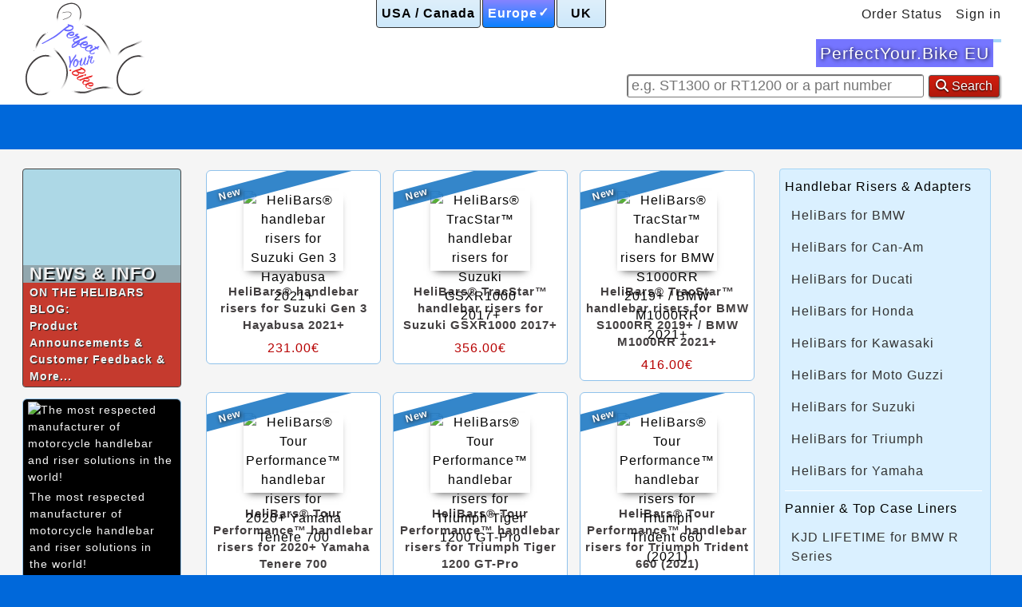

--- FILE ---
content_type: text/html; charset=UTF-8
request_url: http://eu.perfectyour.bike/
body_size: 29553
content:
<!DOCTYPE html>
<html xml:lang="en" lang="en"><head><meta http-equiv="X-UA-Compatible" content="IE=edge,chrome=1"><title>Perfect Your Bike with HELIBARS - replacement motorcycle handlebars and handlebar risers</title><meta http-equiv="Content-Type" content="text/html; charset=UTF-8"><meta name="description" content="Motorcycle handlebars and handlebar risers / adapters for BMW, Ducati, Harley Davidson, Honda, Kawasaki, Suzuki, Triumph, Yamaha and other manufacturers."><meta name="keywords" content="Helibars, Motorcycle, Bike, Motorbike, Handlebars, Risers, Adapters"><meta name="viewport" content="width=device-width, initial-scale=1"><link rel="alternate" type="application/rss+xml" title="Latest News (RSS 2.0)" href="https://eu.perfectyour.bike/rss.php?action=newblogs&amp;type=rss"><link rel="alternate" type="application/atom+xml" title="Latest News (Atom 0.3)" href="https://eu.perfectyour.bike/rss.php?action=newblogs&amp;type=atom"><link rel="alternate" type="application/rss+xml" title="New Products (RSS 2.0)" href="https://eu.perfectyour.bike/rss.php?type=rss"><link rel="alternate" type="application/atom+xml" title="New Products (Atom 0.3)" href="https://eu.perfectyour.bike/rss.php?type=atom"><link rel="alternate" type="application/rss+xml" title="Popular Products (RSS 2.0)" href="https://eu.perfectyour.bike/rss.php?action=popularproducts&amp;type=rss"><link rel="alternate" type="application/atom+xml" title="Popular Products (Atom 0.3)" href="https://eu.perfectyour.bike/rss.php?action=popularproducts&amp;type=atom"><link rel="shortcut icon" href="https://eu.perfectyour.bike/favicon.png?v=7ej58"><script id="1stScript">
var lang = {},jcache = {},viewports = {vXS:320,vS:360,vM:480,vL:640,vTS:750,vTM:1024,vTL:1200,vPC:1490},
JSCacheToken = '7ej58',ThumbImageWidth = 130,ThumbImageHeight = 100,
config = {DomReady:'load',dE:document.documentElement||document.body,bisIE8:false,bisHTML5:false,JSenabled:true,jqver:'jquery-1.11.1.min',Product:false,Cart:false,Checkout:false,Account:false,TaskManager:false,cf:[],sf:[],sfl:[],dr:[],
CacheBust:'1',JSCacheToken:'7ej58',UseStatic:'',StaticPath:'https://eu.perfectyour.bike/static',StylePath:'/static',ScriptPath:'https://eprosecure.net/static',
ShopPath:'https://eu.perfectyour.bike',AppPath:'',LoadImg:'https://eprosecure.net/static/loading.gif',BlankImg:'https://eprosecure.net/static/1x1.gif',TopOffset:0}; 
config.sf[0]=config.jqver,config.cf[0]='main.perfectyour-bike',config.lang=document.documentElement.lang;
if('addEventListener' in window){config.DomReady='DOMContentLoaded';config.bisHTML5=('querySelector' in document && 'localStorage' in window) || null}
if(config.bisHTML5){config.jqver='jquery-2.1.1.min',config.sf[0]=config.jqver;}
function g(id){return document.getElementById(id);}
function gc(cl){var r,d=document;if(!d.getElementsByClassName){r=d.querySelectorAll("."+cl);}else{r=d.getElementsByClassName(cl);}return r;}
function scrollTop(){var r,s=window.pageYOffset;s===r?r=config.dE.scrollTop:r=s;return r;}
function addEL(n,f,e){var w=window;if(!e){e=w;}if(e.addEventListener){e.addEventListener(n,f,false);}else{e.attachEvent("on"+n,f);}}
function remEL(n,f,b,e){var w=window;if(!e){e=w;}if(e.removeEventListener){e.removeEventListener(n,f,b);}else{e.detachEvent("on"+n,f);}}
function addELt(f,t){addEL('load',function(){setTimeout(f,t||0);});}
function vpd(m){var u='undefined',w=window,dE=config.dE;if(typeof w.innerWidth!=u){return w["inner"+m];}else{if(typeof dE!=u&&typeof dE.clientWidth!=u&&dE.clientWidth!=0){return dE["client"+m];}}return null;}
(function setvp(){config.vpw=vpd('Width'),config.vph=vpd('Height');})();
</script><style type="text/css" media="screen" id="1stStyle">
html *{padding:0;margin:0;border:none}
body{background-color:#f5f5f5;font:normal normal 16px/1.5 arial,sans-serif,verdana;letter-spacing:1px} 
.Content p,.Content h3{margin:8px 0 12px 0} 
.Content h4{margin:24px 0 6px 0} 
.hidden{display:none !important}
#Main{background-color:#f5f5f5}
#productimagepopup{background-color:#e7f9ff !important}
li{display:inline-block} 
li a{display:inline-block}
ol,ul,li{list-style-type:none;vertical-align:top}
h1{font-size:1.4em}
h2{font-size:1.2em}
h3{font-size:1.1em}
h4{font-size:1em}
a:link,a:visited{text-decoration:none;color:#000}
a:hover,a:active{text-decoration:underline;color:#0084d7}
.Breadcrumb li{color:#0084d7}
.Breadcrumb li{font-size:0.8em;max-width:none;padding:6px 3px}
.Breadcrumb li a{background:url('[data-uri]') no-repeat scroll right center transparent} 
.Breadcrumb li a{padding-right:10px}
.Anchor{display:block;position:relative;width:auto}
#Container{position:relative;min-width:318px} 
#PreHeader,#TopBanner{}
#Main{position:relative;} 
#Header,#Footer{position:relative;text-align:right;color:#fbfbfb}
#HeaderContent,#FooterContent{height:80px}
#Footer{width:100%}
#PreHeaderContent,#HeaderParent,#TopBanner,#Wrapper,#FooterParent,#FooterAddon,#QuickLinks{max-width:1240px;min-width:318px;margin:0 auto}
#MenuLocWrapper{text-align:right;margin-top:-31px;padding-right:16px}
#Top{padding:7px 0px} 
#QLwrapper{min-height:45px}
label.pvo,input[type=submit],.Button,a.Button,ul.MenuLanguage li,.ViewCartLink,#SideAccountMenu ul li a{display:inline-block;min-width:48px;padding:4px 8px;font-size:1em;border:1px solid #515151;color:#fff;text-decoration:none;-webkit-appearance:none;box-shadow: 1px 1px 2px 1px rgba(0, 0, 0, 0.3);background:#D11D0E; background:-webkit-linear-gradient(top, #D11D0E 1%,#B0190C 99%); background:-ms--webkit-linear-gradient(top, #D11D0E 1%,#B0190C 99%)}
button.AddButton,input.AddButton,input.pvo[type="radio"]:checked + label,label.pvo.Checked,ul.MenuLanguage li.LangLiveLI,.ViewCartLink,#SideAccountMenu ul li a,.CheckoutButton a.Button,.ViewButton a.Button{background:#7575ff;background:-webkit-linear-gradient(top, #8484ff 1%,#0b81ff 99%);background:-ms--webkit-linear-gradient(top, #8484ff 1%,#0b81ff 99%)}
label.pvo:hover,input[type=submit]:hover,.Button:hover{text-decoration:underline;cursor:pointer;color:#88dcff !important}
.ProductOptionList input[type=radio] + label{display:inline-block}
a.ViewCartLink{color:#fff}
a.ViewCartLink:hover{color:#88dcff}
a,input,label.pvo,button,.Button,h1,h2,h3,ul.ProductList li,ul.ProductList li.ProdName{transition: background-color .2s, border .2s, color .2s, text-decoration .2s !important;}
h2{color:#b70000;font-size:1.2em}
h4{color:#2184D6} 
h5{font-size:1em}
.Content h5{margin-top:4px;}
.LogoContainer a{text-indent:-9999px}
.Logo{position:absolute}
.LogoContainer{padding:5px;overflow:visible;width:190px;height:76px}
.Logo a{padding:0;margin:0 0 16px 0;display:block;width:180px;height:66px;z-index:1;position:relative} 
#TopMenu{height:32px} 
#TopMenu ul{text-align:right} 
#TopMenu ul li a{margin:1px 6px;color:#000}
#TopMenu ul li a:hover{color:#88dcff}
input[type=text],input[type=number],input[type=textarea],input[type=email],input[type=password],input[type=search],textarea{border: 1px solid #ddd;font-size: 1.1em;padding: 3px 5px}
select{border:1px solid #ddd;font-size:1em;padding:2px;margin:1px 0}
.SearchParent{width:190px;padding-right:6px;margin-top:8px;display:inline-block;z-index:1;position:relative}
#SearchForm input[type=submit]{border-color:#AEAEAE}
#SearchForm input[type=search],#SearchForm input[type=text]{border-color:#777}
input#search_query{font-size:0.8em;padding:3px 5px;width:120px;margin-right:0;margin-top:3px}
#search_submit{margin-left:6px;display:none}
li.SearchChild{display:block}
.SearchLabel{display:none}
#Header .StoreName,#Header .StorePhone{font-size:0.9em}
#MenuLangWrapper{font-size:0.75em;height:25px;margin-bottom:-25px;z-index:2}
h4.LangTitle{display:none;}
ul.MenuLanguage{display:inline-block}
ul.MenuLanguage li{padding:4px 8px;margin:0px 2px}
ul.MenuLanguage a{color:#fff;display:inline-block}
ul.MenuLanguage a:hover{color:#88dcff}
ul.MenuLanguage li.LangLiveLI{cursor:default}
#PreHeader{padding-top:5px}
span.TickSign,strong.TickSign{margin-left:1px;position:relative;top:-1px;font-weight:700}
a.SiteMapLink{color:#fff;text-shadow:1px 1px 2px #000}
a.SiteMapLink:hover{color:#88dcff}
.Banner a{display: inline-block; text-decoration:none !important}
.Banner:hover a *{color:#7BC3FF !important}
.NoWrap{white-space:nowrap}
span.StorePhone,span.StorePhone a{color:#222}
#Header .StoreName{padding:0px 2px;text-shadow:1px 1px 5px #000}
#Header .StorePhone{color:#000;text-shadow:1px 1px 5px #fff} 
#BottomNav .StorePhone,#BottomNav .StoreName{margin-left:2px;text-shadow:1px 1px 2px #000}
.Breadcrumb{display:none}
#BottomNav{color:#fbfbfb;text-align:right;font-size:0.8em;padding:14px 0;margin:10px 4px 0;border-top:1px solid #ccc;min-height:16px}
#Footer,#FooterContent,#FooterAddon,#BottomNav{position:relative;}
#Footer .AbsLeft{position:absolute;left:2px}
#Footer .AbsRight{position:absolute;right:2px;margin-top:-3px}
.Panel,.BannerWrap{margin:0px 4px 14px}
#Bottom .BannerWrap{margin-bottom:0px !important}
#Bottom{padding-bottom:10px}
.Panel h2{padding:0 0 2px 3%}
#Middle h2 {padding-left:2%}
#Pages li.HasSubMenu ul,#Pages li.LangMenu{display:none !important}
.CartQty{font-style:normal;color:#DAF0FF} 
#Pages li.HasSubMenu{display:none !important}
#Pages2,#TradingDetails{padding:8px 0px;margin:0px 4px;border-top:1px solid #aaa;font-size:0.8em}
#Pages2 ul{text-align:left}
#Pages2 li{display:none;margin:8px 3px;padding:3px} 
#Pages2 li.HasSubMenu{display:inline-block}
#Pages2 ul li ul li{width:auto}
#Pages2 li ul li a{color:#fff}
#Pages2 li ul li a:hover{color:#f49494}
#Pages2 li.LangLiveLI,#Pages2 li.LangLiveLI a{color:#fff !important;text-decoration:none !important}
#Pages2 ul li{margin-right:2%}
#Pages2 li.HasSubMenu ul li{display:block} 
#Pages2 ul li{width:95%} 
#TradingDetails{text-align:center;font-size:0.8em;color:#ddd}
#HomeRecentBlogs li{margin:10px 0 0 0;display:block} 
#HomeRecentBlogs li{border-bottom:1px solid #fff;padding-bottom:6px}
#HomeRecentBlogs .SliderSpan:last-child li{border-bottom:none;padding-bottom:0}
#HomeRecentBlogs li a{display:inline}
span.BlogDate{font-style:italic;color:#8C1309;font-size:0.9em;display:block;text-indent:4px;margin-top:2px}
li.BlogParent{max-width:none;margin-right:12px}
#HomeRecentBlogs .PanelInner,#SideCategoryList .PanelInner,.BannerWrap .PanelInner,#ProductOptionsSpan,#ProductImageSpan,#SideCurrencySelector .PanelInner{overflow:hidden;border:1px solid #A5D4F4}
#HomeRecentBlogs .PanelInner,#SideCategoryList .PanelInner,#SideCurrencySelector .PanelInner{padding:0 6px 6px;background-color:#fff}
#ProductOptionsSpan,#ProductImageSpan{padding:0 6px 6px;margin-top:10px;background-color:#ddd}
#ProductImageSpan{background-color:#fff}
ul.CatChild{margin-top:4px}
ul.CatListParent{display:block} 
li.CatParent,li.CatLastParent{max-width:none;display:block;padding-top:10px}
li.CatParent{border-bottom:1px solid #fff;padding-bottom:4px}
li.CatLastParent{border-bottom:none;padding-bottom:0}
ul.CatChild li{margin:8px} 
li.CatParent a, li.CatLastParent a, li.HasSubMenu a{color:#0068dc}
ul.CatChild a, ul.PageMenuChild a, ul.LangMenuChild a{color:#000}
ul.CatChild a:hover, ul.PageMenuChild a:hover, ul.LangMenuChild a:hover{color:#2184D7}
body#category .SubCategoryList{text-align:center}
.QuickSearch{margin-top:6px;background:#f9f9f9;border:1px solid darkred;z-index:500}
.QuickSearch a{font-weight:bold;}
.QuickSearchTitle td,.QuickSearchAllResults td{font-weight:bold;padding:4px;font-size:11px}
.QuickSearchResult td{font-size:0.8em;padding:8px;cursor:pointer;background:#eee}
.QuickSearchResultImage{margin-left:4px;margin-right:10px;text-align:center;}
.QuickSearchResultNoImage{padding-top:10px;}
.QuickSearchResult .Price{font-size:0.9em;}
.QuickSearchHover td{background:#fff}
.QuickSearchHover a{}
.QuickSearchHover a:hover{}
.QuickSearchAllResults{text-indent:-7000px}
.QuickSearchAllResults a:active, .QuickSearchAllResults a{outline:none}
.QuickSearchResultMeta em{font-size:0.8em;}
.QuickSearchResultImage img{cursor:pointer;}
.QuickSearchAllResults a{display:block;height:21px;line-height:21px;text-indent:0;text-align:right;color:#88dcff}
.SliderThumb{border-radius:3px}
.lazywrap{background:transparent url('https://eprosecure.net/static/1x1.gif') 50% 50% no-repeat}
.lazywrap{position:relative;display:inline-block}
ul.ProductList a:hover .lazywrap{
 width: 143.75px !important;
 height: 115px !important;
 -webkit-transition: margin-top 0.2s linear 0s, margin-bottom 0.2s linear 0s, width 0.2s linear 0s, height 0.2s linear 0s;
transition: margin-top 0.2s linear 0s, margin-bottom 0.2s linear 0s, width 0.2s linear 0s, height 0.2s linear 0s;
margin-top: -7px !important;
margin-bottom: -8px !important;
}
ul.ProductList a:hover .lazywrap img{
 -webkit-transition: z-index 0.2s linear 0s, opacity 0.2s linear 0s;transition: z-index 0.2s linear 0s, opacity 0.2s linear 0s;
z-index:5;
}
ul.ProductList a:hover .ProductLabel{
opacity:0.2;z-indez:0;
 -webkit-transition: z-index 0.2s linear 0s, opacity 0.2s linear 0s;transition: z-index 0.2s linear 0s, opacity 0.2s linear 0s;
}
.lazy-hidden,.lazy-queued{opacity:0}
.lazy-loaded{transition:opacity 0.3s;opacity:1}
.lazyYT-container{position:relative;display:block;height:0;padding:0 0 56.25% 0;overflow:hidden;background-color:#000000}
.lazyYT-container iframe{position:absolute;top:0;bottom:0;left:0;width:100%;height:100%;border:0}
.ytp-thumbnail{padding-bottom:inherit;cursor:pointer;background-position:50% 50%;background-repeat:no-repeat;background-size:cover}
.ytp-large-play-button{position:absolute;top:50%;left:50%;width:86px;height:60px;padding:0;margin:-29px 0 0 -42px;font-weight:normal;line-height:1;opacity:0.9;}
.ytp-large-play-button-svg{opacity:0.9;fill:#1f1f1f;}
.lazyYT-image-loaded:hover .ytp-large-play-button-svg,.ytp-large-play-button:focus .ytp-large-play-button-svg{opacity:1;fill:#cc181e}
li.LangLiveLI,li.LangLiveLI a{text-decoration:none !important;}
ul.LangMenuChild li,ul.PageMenuChild li{display:block;padding:2px 6px}
ul.LangMenuChild{margin-top:4px}
ul.LangMenuChild li.LangLiveLI, ul.LangMenuChild li.LangLiveLI a{color:#C11826}
li.HasSubMenu.LangMenu{display:none}
#SideCurrencySelector dl,#ChooseCurrencyPopup dl{font-size:0.65em}
#SideCurrencySelector dl,#ChooseCurrencyPopup dl{padding-left:4px}
#SideCurrencySelector dt,#SideCurrencySelector dd,#ChooseCurrencyPopup dt,#ChooseCurrencyPopup dd{display:inline-block}
#SideCurrencySelector dt,#ChooseCurrencyPopup dt{min-width:12%}
#SideCurrencySelector dd,#ChooseCurrencyPopup dd{min-width:86%}
#SideCurrencySelector p{margin-bottom:3px}
#SideCurrencySelector dd,#ChooseCurrencyPopup dd{margin:6px 0px}
#SideCurrencySelector a,#ChooseCurrencyPopup a{padding:0px 6px;color:#666}
#SideCurrencySelector a:hover{color:#88dcff}
#SideCurrencySelector .Sel,#SideCurrencySelector .Sel:hover{text-decoration:none;color:#0068DA;cursor:default}
#CurrencySpan{position:relative;}
.CurrencyButton, .SmallButton{padding: 2px 5px;font-size: 0.95em;margin: -1px 2px 0 2px}
.SmallestButton{padding:0px 2px !important;font-size:0.7em !important;margin:-1px 0 0 2px;line-height:1.6em !important}
.Popup{display:none;z-index:9999;padding:6px;opacity:0.5;transition: opacity .2s !important}
.Popup:hover{display:block;opacity:1}
.PopContent{color:#000;background:#e3f1f9;border:1px solid #4BB0FF;border-radius:4px;display:block;padding:2px}
.PopTop,.PopBot{position:absolute;width:0;height:0;border:6px solid transparent}
.PopTop.ArrL{left:10px;border-bottom:6px solid #4BB0FF} 
.PopTop.ArrR{right:10px;border-bottom:6px solid #4BB0FF} 
.PopBot.ArrL{left:20px;border-top:6px solid #4BB0FF} 
.PopBot.ArrR{right:20px;border-top:6px solid #4BB0FF} 
#ChooseCurrencyPopup .PopContent{min-width:180px}
#ChooseCurrencyPopup{text-align:left;font-size:1.1em;position:absolute;right:0;bottom:0} 
#ChooseCurrencyPopup.Popup{margin-bottom:14px}
#ChooseCurrencyPopup a{color:#666}
#ChooseCurrencyPopup a:hover{color:#88dcff}
.CurrencyButton:hover + .Popup{display:block}
#ChooseCurrencyPopup .Sel,#ChooseCurrencyPopup .Sel:hover{text-decoration:none;color:#0068DA;cursor:default}
#ShowPhonePopup{text-align:left;font-size:1em;position:absolute;right:0;top:0} 
#ShowPhonePopup.Popup{margin-top:14px}
.StorePhoneShow:hover + .Popup{display:block}
#ShowPhonePopup dt,#ShowPhonePopup dd{display:inline-block;padding:2px 4px}
#ShowPhonePopup dd{padding-right:20px}
.PopTop.ArrL{left:10px;top:-5px}
.PopTop.ArrR{right:10px;top:-5px}
#MenuLangWrapper .PopTop.ArrL{left:15px}
#ChooseLanguagePopup{position:absolute;margin-top:-6px}
.LanguageButton{margin-left:6px}
.MenuLanguage.PopContent{padding:6px}
.LanguageButton:hover + .Popup{display:block}
div.ProductImage{min-height:100px;padding:10px 0 2px}
ul.ProductList{text-align:center}
ul.ProductList li{background:#fff;padding:0;margin:2px 5px 12px 5px;border:1px solid #90C2EB} 
ul.ProductList li .ProductDetails{padding: 6px 6px 2px 6px}
ul.ProductList li .ProductPriceRating{}
ul.ProductList li a.ProdLink{display:block} 
.ProdName{display:inline-block;color:#433f40;font-weight:700;line-height:1.4em;font-size:0.95em;min-height:54px} 
ul.ProductList li:hover{background:#f2d5d8;border-color:#C0625A;cursor:pointer} 
ul.ProductList li:hover a{text-decoration:none}
ul.ProductList li:hover .ProdName{text-decoration:underline;color:#2489DA} 
.ProductPriceRating,.ProductPrice,.VariationProductPrice{color:#b70000;padding:5px 0}
#Left .ProdName{min-height:0}
ul.ProductList li{max-width:96%} 
.HideSmallVPW{display:none !important}
#Middle,#Left,#Right{vertical-align:top;display:inline-block}
#Head{width:100%}
#Left{position:relative;width:0;display:none}
#Middle{margin:10px 0}
#QuickLinks{z-index:inherit;position:relative;overflow:hidden}
#QuickLinks h2{overflow:hidden;margin:0 4px;border-bottom:1px solid #ccc;padding:2px}
#QuickLinks .Arrow,#QuickLinks h2{color:#fff;text-shadow: 0px 1px 2px #000;}
#QuickLinks .innerWrap{padding:11px 2px;margin:-4px 0;overflow:hidden;} 
#QuickLinks .innerWrap ul{z-index:inherit; display:inline-block} 
#QuickLinks .innerWrap li{display:inline-block;text-align:center;min-width:48px;width:auto;margin:5px 4px;box-shadow: 1px 1px 4px 0px rgba(0, 0, 0, 0.3);background:#cfcfcf;background:-webkit-linear-gradient(top, #eee 1%,#cfcfcf 99%);background:-ms--webkit-linear-gradient(top, #eee 1%,#cfcfcf 99%)}
#QuickLinks .innerWrap li a{overflow:hidden;display:block;padding:1px 0px;margin:1px 6px;font-size:0.85em;min-width:36px} 
#QuickLinks a{font-weight:400}
#QuickLinks .innerWrap li{border: 1px solid #999}
span.linksWrap,span.linksWrap div{display:inline-block}
#ProductTabs{display:none} 
#QLwrapper-sticky-wrapper{position:relative;z-index:200} 
#QLwrapper{border-bottom: 1px solid #393939;background-color:rgba(194, 17, 0, 0.85)} 
#QLwrapper{width:100%;overflow:hidden;border-top:solid 1px #1A649B} 
#QLwrapper-sticky-wrapper.is-sticky #QLwrapper{background:#000;background-color:rgba(0, 0, 0, 0.8);border-bottom:2px solid #000;box-shadow:0px 2px 3px 0px rgba(0, 0, 0, 0.3)}
#QLwrapper{visibility:hidden} 
#QLwrapper *{}
#QLwrapper-sticky-wrapper #QLwrapper.top{top:0px !important}
#QLwrapper-sticky-wrapper .hide{opacity: 0}
#QLwrapper-sticky-wrapper .show{transition: opacity 0.3s;opacity: 1}
body.is-sticky #QLwrapper #QuickLinks h2{height:0px;border-bottom:none;}
body.has-sticky #QLwrapper{visibility:visible}
#QuickLinks .Arrow{display:none}
#QuickLinks.overflow #QLinnerWrap{box-shadow: 0px 0px 4px 1px rgba(0, 0, 0, 0.6) inset;}
#QuickLinks.overflow .Arrow{display:block;position:absolute;height:38px;width:24px;margin:4px 6px;padding-bottom:8px;color:#fff;text-align:center;cursor:pointer;font-size:2em}
#QuickLinks.overflow .ScrollLeft{bottom:0;left:0}
#QuickLinks.overflow .ScrollRight{bottom:0;right:0}
.QtyBox{margin:0 4px 0 2px;font-weight:700;color:#2184D7}
.QtyBox input{width:30px;font-weight:400;padding:2px;text-align:center}
.QtyBox .ChQty{display:none;text-align:center;text-decoration:none !important;margin:0 2px;padding: 2px 6px}
.QtyBox.controls .ChQty{display:inline-block}
.VerticalFormContainer{margin-left:10px}
.VerticalFormContainer .FormFieldRequired,.VerticalFormContainer .Required{position:absolute;margin-left:-8px}
.VerticalFormContainer dl{display:inline-block;max-width:520px}
.VerticalFormContainer dl dt,.VerticalFormContainer dl dd{display:inherit;vertical-align:middle;margin-top:7px}
.VerticalFormContainer dl dt{width:33%}
.VerticalFormContainer dl dd{width:65%}
.VerticalFormContainer dl dd input,.VerticalFormContainer dl dd select,.VerticalFormContainer dl dd .TextArea{width:98%}
.VerticalFormContainer dl dd input{font-size:0.9em}
.VerticalFormContainer dl dd input[type=radio],.VerticalFormContainer dl dd input[type=checkbox]{width:20px}
.VerticalFormContainer dl dd input[type=password],.VerticalFormContainer dl dd input.Password{max-width:200px}
.VerticalFormContainer dl dd input.Zip{max-width:100px}
.VerticalFormContainer dl dt.Checkbox{width:20px}
.VerticalFormContainer dl dd.Checkbox{width:94%}
.VerticalFormContainer .Spacer{display:block;margin-bottom:4px}
input.Focus,select.Focus{border-color:#007BFF}
dt.Focus{color:#007BFF}
#CheckoutStepPaymentDetails .VerticalFormContainer dl dd input{width:300px}
#CheckoutStepPaymentDetails .VerticalFormContainer dl dd select{width:80px;margin-right:6px}
#CheckoutStepPaymentDetails .VerticalFormContainer dl dd.CVV2Input input{width:60px}
.WYSIWYG ol,div.WYSIWYG ul{list-style-position:inside;padding:4px 10px}
.WYSIWYG ul li{display:list-item;list-style-type:disc;max-width:none}
.WYSIWYG ol li{display:list-item;list-style-type:decimal;max-width:none}
div.WYSIWYG{padding:10px;margin:6px 4px 12px;background:#fff;border:1px solid #A5D4F4}
div.WYSIWYG a{color:#00f}
div.WYSIWYG a:hover{color:#f00}
div.WYSIWYG a.Button{color:#eee}
div.WYSIWYG h2{padding:0 !important;margin:0px 0px 10px}
#Left ul.ProductList li{max-width:none;margin:2px 0px 10px 0px;padding:4px 0px}
#Left ul.ProductList{margin:2px 0}
#Left ul.ProductList .ProductImage{display:none}
#Left ul.ProductList .ProductDetails{width:auto}
#Left .ProductPriceRating,#Left .ProductPrice,#Left .VariationProductPrice{padding:2px 0;display:block}
#Left #HomeRecentBlogs{margin-left:8px}
body#cart #SideCartContents,body#expresscheckout #SideCartContents .PanelInner p{display:none}
#Left #SideCartContents li{padding:4px}
#Left #SideCartContents li:hover{cursor:default}
#Left #SideCartContents p a{margin:4px 0}
#Left #SideCartContents .PayPalExpressCheckout p{margin-left:6px}
#Left #SideCartContents .ProductName a,#Left #SideCartContents .ProductQty{display:inline}
#SideCartContents .PayPalExpressCheckout input{width:100%;max-width:145px}
.FooterIcons{display:block;text-align:right;padding:5px 4px 0 0}
.FooterIcons li{margin:0 3px;display:none}
.FooterIcons li a{width:44px;height:44px;background:transparent url('https://eprosecure.net/static/socialiconswhite.png') -9999px 50% no-repeat;border-radius:4px;border:1px solid #ddd;box-shadow: 1px 2px 2px 1px rgba(0, 0, 0, 0.5)}
.FooterIcons li a{background-color:#00f}
.FooterIcons li a:hover{background-color:#B0180B !important}
.FooterIcons li.FaceBook a{background-position:0px 50%;background-color:#3A5795}
.FooterIcons li.Twitter a{background-position:-88px 50%;background-color:#0084B4}
.FooterIcons li.YouTube a{background-position:-175px 50%;background-color:#00f}
.FooterIcons li.Blog a{background-position:-264px 50%;background-color:#E1AD30}
.PaymentIcons{display:block;position:absolute;text-align:left;padding:1px 0 0 8px}
.PaymentIcons li{margin:0 2px;display:none;border-radius:3px}
.PaymentIcons li{width:35px;height:20px;background:#fff url('https://eprosecure.net/static/paymenticonstiny.jpg') -9999px 50% no-repeat}
.PaymentIcons li.PP{width:56px;background-position:-2px 50%}
.PaymentIcons li.MC{background-position:-63px 50%}
.PaymentIcons li.VI{background-position:-101px 50%}
.PaymentIcons li.MA{background-position:-139px 50%}
.PaymentIcons li.VE{background-position:-176px 50%;}
.PaymentIcons li.SO{width:28px;background-position:-211px 50%}
.PaymentIcons li.DI{background-position:-240px 50%}
.PaymentIcons li.AM{background-position:-281px 50%}
.PaymentIcons li.PP,.PaymentIcons li.MC,.PaymentIcons li.VI{display:inline-block}
.WaitIcon{opacity:0} 
@keyframes WaitAnimate {
 0% { opacity:1; }
 50% { opacity:0.2; }
 100% { opacity:1; }
}
@-o-keyframes WaitAnimate{
 0% { opacity:1; }
 50% { opacity:0.2; }
 100% { opacity:1; }
}
@-moz-keyframes WaitAnimate{
 0% { opacity:1; }
 50% { opacity:0.2; }
 100% { opacity:1; }
}
@-webkit-keyframes WaitAnimate{
 0% { opacity:1; }
 50% { opacity:0.2; }
 100% { opacity:1; }
}
.WaitIconAnimate {
 -webkit-animation: WaitAnimate 2s 3;
 -moz-animation: WaitAnimate 2s 3;
 -o-animation: WaitAnimate 2s 3;
 animation: WaitAnimate 2s 3;
}
#Footer .LoginText a:hover,.LoginText{color:#f2f2f2}
#TopMenu .LoginText a{margin:1px 2px !important}
#TopMenu .LoginText{margin:0 4px}
.CheckoutButton{margin-bottom:6px}
#Footer .PaymentIcons{width:100%;text-align:center;padding:0;margin-top:-3px;margin-left:-20px}
#QuickLinks .PaymentIcons{right:6px;top:12px}
#QuickLinks .PaymentIcons li{margin-bottom:4px}
.CartItemRow {line-height:1.4em}
.CartItemRow h4{line-height:1.2em}
.CartItemRow .ProductField img{margin-bottom:-2px}
.CartItemRow .fieldLabel{padding-left:2px}
.CartItemRow .ProductOptions,.CartItemRow .ProductField{color:#333;font-size:0.9em}
.CartItemRow dl.VerticalFormContainer{margin-left:0;color:#555}
.CartItemRow dl.VerticalFormContainer dt{display:inline-block}
.CartItemRow dl.VerticalFormContainer dd{display:inline-block;margin-left:6px;font-style:italic;}
.ProdEvent{font-style:italic;font-size:0.8em;color:gray}
.ErrorMessage,.SuccessMessage,.InfoMessage{
 display:inline-block;color:#000;border: 1px solid #A5D4F4;border-radius:3px;padding: 8px 6px 8px 28px;
 background: #fff url("https://eprosecure.net/static//ErrorMessage.gif") no-repeat scroll 5px 8px;
}
.SuccessMessage{background: #fff url("https://eprosecure.net/static//SuccessMessage.gif") no-repeat scroll 5px 8px;}
.InfoMessage{background: #fff url("https://eprosecure.net/static//InfoMessage.gif") no-repeat scroll 5px 8px;}
#SearchPageHeader,body#account #Middle .Panel{padding:0 2%}
#CategoryHeading{margin:0 2%}
#NewsContent,body#cart #Middle .Panel{padding:0 4%}
#NewsContent .NewsDate{color:#8C1309;margin-bottom:16px;padding-left:2%}
#NewsContent h2{margin-top:6px}
#NewsContent.WYSIWYG{margin-left:2%;margin-right:2%}
#Left .Panel{padding-left:2%}
#Left #SideProductRecentlyViewed{margin-bottom:14px}
.CategoryPagination{text-align:center;margin:6px 0}
.CategoryPagination div{display:inline-block}
.CategoryPagination li{display:inline-block;margin:0 4px;line-height:18px}
.CategoryPagination li a{display:block;padding:0 8px;border-radius:2px;border:1px solid #666;background:#ccc}
.CategoryPagination li.ActivePage{color:#b70000;padding:0 8px;border-radius:2px;border:1px solid #666;background:#eee}
.CategoryPagination .FloatLeft,.CategoryPagination .FloatRight{display: none}
.AccountContent ul{margin-left:4px}
.AccountContent ul li{display:block;margin:6px 2px 12px;line-height:22px}
.AccountContent ul li a.Button,#SideAccountMenu ul li a{background:#007BFF;background:-webkit-linear-gradient(top, #007BFF 1%, #005FC5 99%);background:-ms--webkit-linear-gradient(top, #007BFF 1%, #005FC5 99%);padding:2px 6px;text-align:center}
#SideAccountMenu ul li{display:inline-block;font-size:0.9em;margin:3px;padding:0}
#SideAccountMenu ul li:hover a{text-decoration:underline}
#SideAccountMenu ul li a{margin:0;padding:2px 6px}
body#account #Middle .Panel{padding:0 4%}
#SideAccountMenu.Panel{padding:0 2% !important}
#Middle #SideAccountMenu h2{display:none}
.AccountSendMessage .FormContainer dt{width:25%}
.AccountSendMessage .FormContainer dd{width:73%}
.AccountSendMessage .Submit,#AccountNewReturnInfo .Submit{text-align:right;max-width:520px}
.AccountOrder dl.VerticalFormContainer,#AccountNewReturnInfo dl.VerticalFormContainer{margin-left:0;max-width:520px}
.AccountOrder h4{margin:7px 0 3px}
.AccountOrder hr{margin:14px 0 10px;border-top:1px solid #fff}
.AccountOrder .SubTotal,.AccountOrder .ItemSubTotal{text-align:right;min-width:130px;padding-left:6px;height:20px}
.AccountOrder dl.VerticalFormContainer dt{display:inline-block;color:#555;width:35%;margin:4px 0}
.AccountOrder dl.VerticalFormContainer dd{display:inline-block;margin-left:6px;font-style:italic;color:#000;width:60%;margin:4px 0}
.AccountOrder .OrderItemPrice,.AccountOrder .OrderItemQty{text-align:center;min-width:70px;padding-left:6px}
.AccountOrder .ItemDetails{text-align:left}
.AccountOrder .CheckoutTotalRowSubtotal,.AccountOrder .CheckoutTotalRowShipping,.AccountOrder .OrderItemOptions{color:#555}
.AccountOrder .CheckoutTotalRowTotal{color:#000;font-weight:700}
.AccountOrder .OrderShipments td{padding:0 8px}
.AccountOrder .TrackingNumber a{text-decoration:underline;color:#00f}
.AccountOrder .BillingDetails,.AccountOrder .ShippingDetails{margin-bottom:10px}
#AccountOrder h2,#AccountOrderLinks h2{padding-left:0}
ul.AccountOrderStatusList li{padding:0px 5px 7px;text-align:left;cursor:default !important;border-top:1px solid #fff}
ul.AccountOrderStatusList .Button{padding:2px 4px;font-size:0.95em}
ul.AccountOrdersList li{min-width:200px;margin:10px;padding-top:10px;border-top:1px solid #fff}
ul.AccountOrdersList li span{white-space:NoWrap;padding:4px}
ul.ShippingAddressList li{min-width:240px;margin:10px;padding-top:10px;border-top:1px solid #fff}
#SideTopSellers ul.ProductList li{position:relative}
ul.ProductList li.oh{overflow:hidden}
.ProductLabel{height:20px;margin-bottom:-20px;visibility:hidden;padding:0px 6px 8px 6px;color:#fff;background-color:#BE1B0D;border-radius:9px 9px 0px 0px;
position:relative;
z-index:3;
opacity:0.9;
}
.ProductLabel.NewProduct{font-weight:700;background-color:#1E79C4}
.ProductLabel.TopSeller,.ProductLabel.NewProduct{text-shadow: 1px 1px 5px #000}
h2.clockdiv{margin-bottom:6px;text-align:center}
#Middle h2.clockdiv{padding-left:0 !important}
#clockdiv{color: #fff;text-align: center;font-size:1.4em}
#clockdiv > div{padding:5px 3px;border:1px solid #ccc;border-radius:3px;background:#1E95C4;display:inline-block}
#clockdiv div > p{padding:0px 3px;border-radius:3px;background:#0D4EBD;display:inline-block}
.smalltext{padding-top:3px;font-size:0.5em}
div.announcement{margin-bottom:6px;text-align:center;padding:0 2%;line-height:1.6em}
div.announcement > div{border:1px solid #ccc;border-radius:3px;background:#fff;padding:6px}
div.announcement > div > span{border:1px solid #000;border-radius:2px;color:#fff;background:#BD1A0C;padding:1px}
@media screen and (min-width:319px){
.ProductLabel{font-size:0.8em;text-align:left;border-radius:4px;transform:rotate(-15deg);-webkit-transform:rotate(-15deg);margin:0px 0px -6px -14px;padding:0px 14px 1px 14px}
.ProductLabel.NewProduct{padding:0px 14px 1px 26px}
}
@media screen and (max-width:359px){
 .SearchParent{padding-right:1px}
#product #QuickLinks .First{display:none !important} 
}
@media screen and (min-width:360px){
ul.ProductList li{max-width:45%} 
input#search_query{width:140px;font-size:0.9em}
}
@media screen and (max-width:399px){
 .FooterIcons{visibility:hidden} 
#QuickLinks .innerWrap li{min-width:38px} #QuickLinks .innerWrap li a{min-width:26px;font-size:0.8em} 
}
@media screen and (min-width:400px){
 .AccountOrder .BillingDetails,.AccountOrder .ShippingDetails{display:inline-block;width:43%}
 .AccountOrder .BillingDetails{margin-right:20px}
ul.ProductList li{max-width:45%} 
input#search_query{width:160px;font-size:1em}
}
@media screen and (max-width:479px){
}
@media screen and (min-width:480px){
#Left{width:45%;margin:10px 0;text-align:left;display:inline-block}
#Middle{width:53%}
ul.ProductList li{max-width:96%} 
.SearchParent{width:auto}
#search_submit{display:inline-block}
 #Header .StoreName,#Header .StorePhone{font-size:1.1em}
 .SearchParent{margin-top:6px}
}
@media screen and (max-width:559px){
#QuickLinks .innerWrap li a{font-size:0.8em}
}
@media screen and (min-width:560px){
#Left{width:33%}
#Middle{width:65%}
ul.ProductList li{max-width:45%} 
input#search_query{width:200px;font-size:1em}
 #Header .StoreName,#Header .StorePhone{font-size:1.3em}
 .SearchParent{margin-top:4px}
}
@media screen and (max-width:639px){
.SiteMapLink .HideSS,#QuickLinks .HideSS,#SearchForm .HideSS{display:none} 
}
@media screen and (min-width:640px){
#Left{width:30%}
#Middle{width:69%}
.HideSmallVPW{display:inline-block !important}
ul.ProductList li{max-width:45%} 
input#search_query{width:230px}
}
@media screen and (max-width:749px){ 
 #SideCurrencySelector{display:none}
}
@media screen and (min-width:750px){ 
#Left{width:22%}
#Right{width:24%;margin:10px 0 0;padding-left:0}
#Middle{width:52%}
#SideCategoryList ul,#HomeRecentBlogs ul{margin-right:4px} 
ul.ProductList li{max-width:45%} 
 .AccountOrder .BillingDetails,.AccountOrder .ShippingDetails{max-width:240px}
 .AccountOrder .BillingDetails{margin-right:40px}
 #Pages2 ul li{width:44%} 
input#search_query{width:280px}
}
@media screen and (max-width:853px){ 
}
@media screen and (min-width:854px){
#Left{width:23%}
#Right{width:25%}
#Middle{width:50%}
ul.ProductList li{max-width:45%} 
 #QuickLinks li a{font-weight:700}
input#search_query{width:360px;font-size:1.1em}
}
@media screen and (max-width:1023px){
#Footer .PaymentIcons{display:none}
}
@media screen and (min-width:1024px){
#Left{width:21%}
#Right{width:25%}
#Middle{width:52%}
ul.ProductList li{max-width:45%} 
 #Pages2 ul li{width:29%} 
}
@media screen and (min-width:1200px){
#Left{width:17%}
#Right{width:22%}
#Middle{width:59%}
ul.ProductList li{max-width:30%} 
#SideTopSellers .ProductList li:nth-child(1n+5){display:none} 
#QuickLinks .innerWrap li a{font-size:1em}
}
@media screen and (min-width:1490px){
#PreHeaderContent,#HeaderParent,#TopBanner,#MenuLangWrapper,#MenuLocWrapper,#Wrapper,#FooterParent,#FooterAddon,#TopMenu,#QuickLinks{max-width:1490px}
 #Pages2 ul li{width:22%} 
#Left{width:15%}
#Right{width:20%}
#Middle{width:63%}
ul.ProductList li{max-width:23%} 
}
</style><style type="text/css" media="print">
 #PreHeader,#SearchForm,#QLwrapper-sticky-wrapper,#TopBanner,#Footer,#Top,#Left,#Right,#Bottom,video,audio,object,div.ProductImage,.lazyYT,.lazyvideo,.AddCartDetailRow{display: none !important}
 ol,ul,li{list-style-type: none}
 blockquote,ul,li{margin:0}
 li{content:"» "}
 ul.ProductList li{margin-bottom:20px}
 .SliderThumb{display:inline-block !important}
 .SliderPhotoFirst{visibility:visible !important}
 img{ max-width:100%}
 body {font:12pt Georgia, "Times New Roman", Times, serif;line-height: 1.3}
 h1 {font-size:24pt}
 h2 {font-size:14pt;margin-top:20px}
 aside h2 {font-size:18pt}
 #Head{margin-bottom:25px;text-align:right;font-size:18pt}
 a{text-decoration:none}
 .ProdName{font-size:11pt !important}
 .PriceDetailRow .Label,.PriceDetailRow .Value{display:inline-block;margin-top:6px}
</style><style type="text/css" media="screen">
body{background-color: #0068da}
input{border-radius:2px}
label.pvo,input[type=submit],.Button,a.Button,ul.MenuLanguage li,a.ViewCartLink,#SideAccountMenu ul li a{border-radius:3px;text-shadow:0px 1px 2px #000}
input[type=submit]:hover,a.Button,.Button:hover,ul.MenuLanguage li:hover{}
input[type=text],input[type=number],input[type=textarea],input[type=email],input[type=password],input[type=search],textarea{border-radius:3px;box-shadow:inset 1px 1px 1px 0px rgba(0, 0, 0, 0.6)}
#Container{box-shadow:0px 2px 3px 0px rgba(0, 0, 0, 0.3);margin-bottom:-1px;border-bottom:1px solid #999;}
#Main{box-shadow:0px -2px 4px 0px rgba(0, 0, 0, 0.2)}
#FooterParent{padding-top:4px}
#Main{margin-top:0;border-top:none;box-shadow:none}
#Container,#Footer{max-width:1490px;margin:0 auto}
#TopMenu ul li a{color:#222}
#TopMenu .LoginText{color:#666}
#TopMenu ul li a:hover{color:#0068DA}
ul.ProductList li{border-radius:6px}
ul.ProductList li img,.SliderPhoto img{box-shadow:0 6px 10px -6px rgba(0, 0, 0, 0.75)}
#QuickLinks .innerWrap li{border-radius:3px}
#HomeRecentBlogs .PanelInner,#SideCategoryList .PanelInner,.BannerWrap .PanelInner,#SideCurrencySelector .PanelInner,#ProductOptionsSpan,#ProductImageSpan,#InstallGuides,#PressFiles{border-radius:4px}
div.WYSIWYG{border-radius:4px}
#Middle #BrandContent .SortBox{margin-left:20px}
#Middle #BrandContent .SubBrandList a{margin:6px}
.StoreName,.StorePhone{color:#fff}
#Header .SearchParent{display:inline-table}
#Header .StoreName{padding:2px 5px;background:#7575ff;text-shadow:1px 1px 5px #000}
#Header .StorePhone{padding:2px 5px;background:#a6d7f8;text-shadow:1px 1px 5px #fff}
#BottomNav .StorePhone{color: #fff;text-shadow: 1px 1px 2px #000} 
#BottomNav .StoreName{text-shadow:1px 1px 2px #000}
#CatListParent ul li ul li ul{color:#666;font-size:0.7em}
#Right .PanelInner{background:#DAF0FF}
li.CatParent a, li.CatLastParent a, li.HasSubMenu a {color:#000}
li.CatParent a:hover, li.CatLastParent a:hover,#QuickLinks .innerWrap li a:hover,a.ProdLink:hover span.ProdName{color:#3F33FF}
ul.CatChild a, ul.PageMenuChild a, ul.LangMenuChild a {color:#333}
.BannerWrap .PanelInner{background:#ADD8E6;border-color:#444}
.BannerWrap .PanelInner h2{margin-top:120px;font-size:1.4em;padding:0 8px;line-height:1em;color:#f2f2f2;background:#787878;background-color: rgba(120, 120, 120, 0.5);text-shadow: 2px 2px 1px #111}
.BannerWrap .PanelInner h3,.BannerWrap .PanelInner h4{font-size:0.9em;padding:2px 8px;color:#f2f2f2;background:#C21100;background-color: rgba(204, 19, 0, 0.8);text-shadow: 1px 1px 1px #222}
#Left .BannerWrap{padding-left:2%}
#Left .BannerWrap > div.BrandIntro{border:1px solid #90C2EB;border-radius:6px;background-color:#000;padding:3px 6px;color:#F5F5F5;font-size:0.9em}
#Left .BannerWrap > div.BrandIntro p{padding:4px 2px}
#Left .BannerWrap > div.BrandIntro.PYB{background:#BE1B0D;}
#Left .BannerWrap > div.BrandIntro.PYB h2{margin:6px 0px 8px;background-color:unset}
#SideCurrencySelector .PanelInner{background:#EAF7FF;padding-top:4px}
#SideCategoryList h2,#SideCurrencySelector h2{display: none}
.ErrorMessage,.SuccessMessage,.InfoMessage{border-color:#00f;border-radius:3px}
ul.ProductList li:hover{background:#cce8fc} 
ul.ProductList li:hover .ProdName{text-decoration:underline;color:#7575ff} 
#Left ul.ProductList .ProductDetails{padding-top:4px !important}
#Left #SideProductRecentlyViewed{padding-left:2%}
#Left ul.ProductList li{padding:2px 4px;margin:4px 0px}
#Left #SideCartContents li{padding:5px 8px}
.CartQty{color:#B70000}
body#productimagepopup{background:#BEE1FF}
#FooterParent{position:relative}
#BottomNav .PaymentIcons{display:none}
#FooterParent .PaymentIcons{visibility:visible;text-align:right;margin:6px 0;padding:0;right:4px}
.FooterIcons{display:none !important} 
.PopContent{border:2px solid #E0E0FF;border-radius:3px;padding:0}
.PopTop.ArrL,.PopTop.ArrR{border-bottom-color:#E0E0FF} 
.PopBot.ArrL,.PopBot.ArrR{border-top-color:#E0E0FF} 
#MenuLangWrapper{display:none} 
#Footer #MenuLangWrapper{display:inherit;position:absolute;left:2px;text-align:left}
#Footer ul.MenuLanguage li{margin:3px 2px}
#Head{background:#fff}
#PreHeader,#HeaderContent,#FooterContent{background:none}
.Logo{top:-35px;margin-left:10px}
.Logo a{height:120px;width:152px}
#HeaderContent{height:94px} 
#FooterContent{height:30px}
.LogoContainer{height:120px;width:152px}
#FooterContent .LogoContainer{display:none}
li.SearchChild{margin-top:6px}
.SearchChild{padding-right:2px}
#TopMenu .LoginText{color:#666 !important;text-shadow:none !important}
.SearchParent{margin-top:-4px}
.Region{position:relative;margin:0px auto -20px;top:-38px;text-align:center;max-width:200px;z-index:2;padding-right:140px}
h4.LocationTitle{display:none}
ul.MenuLocation{white-space:nowrap}
.MenuLocation li{color:#000;padding:5px 6px;margin:0 1px;min-width:48px;font-weight:bold;border-radius: 0 0 4px 4px;border:1px solid #333;background:#daf0ff;background:-webkit-linear-gradient(top, #deeffb 1%,#cde8fa 99%);background:-ms--webkit-linear-gradient(top, #deeffb 1%,#cde8fa 99%)}
.MenuLocation li.LocationLiveLI{color:#fff;background:#7575ff;background:-webkit-linear-gradient(top, #8484ff 1%,#0b81ff 99%);background:-ms--webkit-linear-gradient(top, #8484ff 1%,#0b81ff 99%)}
.MenuLocation a,.MenuLocation span{display:inline-block;min-width:34px}
#clockdiv > div{border:none;}
.smalltext{color:#000}
#clockdiv > div > div.smalltext{color:#fff}
h2.clockdiv span{color:#fff;border:none !important}
@media screen and (max-width:399px){
}
@media screen and (min-width:400px){
}
@media screen and (max-width:479px){ 
#TopMenu .LoginText{color:#ccc;text-shadow:0px 1px 3px #000}
input#search_query{margin-top:16px}
#search_submit{margin-top:6px;display:none !important}
li.SearchChild{margin-top:0px}
.SearchParent{margin-top:-20px}
.Region{font-size:0.75em !important;padding-right:12px !important}
.MenuLocation li{min-width:34px !important}
.FooterIcons li.Twitter,.FooterIcons li.Blog,#Footer .PaymentIcons li.AM,#Footer .PaymentIcons li.DI{display:none}
}
@media screen and (min-width:480px){ 
.BannerWrap .PanelInner.BuyLocal{background-position:0px -165px;}
.BannerWrap .PanelInner.NewsInfo{background-position:-700px -100px;}
.BannerWrap .PanelInner.GetGrip,.BannerWrap .PanelInner.Installs{background-position:-1130px -100px}
 .BannerWrap .PanelInner{background:#ADD8E6 url('https://eprosecure.net/static/helibars-montage.jpg') 0 -9999px no-repeat}
}
@media screen and (max-width:560px){
.Region{position:absolute;top:-68px;right:0px;font-size:0.9em;padding-right:26px}
.MenuLocation li{padding: 4px 3px}
#TopMenu{height:62px}
#TopMenu ul{text-align:left}
#TopMenu a,#TopMenu .LoginText a{margin:0px 2px !important}
.SearchChild span.NoWrap{white-space:normal !important}
#search_submit{display:inline}
}
@media screen and (max-width:639px){
#Head{background-position:50% -246px !important}
 #MenuLangWrapper{height:auto;min-height:54px}
}
@media screen and (min-width:640px){
}
@media screen and (max-width:749px){ 
 #CatListParent ul li ul li ul{font-size:0.9em}
 .Region{padding-right:56px}
}
@media screen and (min-width:750px){ 
}
@media screen and (min-width:854px){
}
@media screen and (max-width:853px){
.OrderStatusLI{display:none}
}
</style><style type="text/css" media="screen" id="CustomStyle">
</style><style type="text/css" media="screen">
body#home li.Home{display:none} 
@media screen and (max-width:749px){ 
}
@media screen and (min-width:750px){ 
}
</style></head><?php flush(); ?><body id="home"> 
<div id="Container">
<div id="Head">
<div id="PreHeader">
<div id="PreHeaderContent">
<div id="MenuLangWrapper">
<ul class="MenuLanguage"><li class="LangLiveLI LangLiveLinkNoSub" title="English" style="">English<span class="TickSign">✓</span></li>
<li class="LangLI LangLinkNoSub"><a class="" title="Français" href="https://eu.perfectyour.bike/?SetLang=fr" style="">Français</a></li></ul></div>
<div id="TopMenu">
<ul class="MenuParent" style="display:"><li style="display:" class="MenuChild"><a class="MenuChild OrderStatusLI" href="https://eu.perfectyour.bike/orderstatus.php">Order Status</a></li>
<li style="display:none" class="Wishlist"><a class="MenuChild WishListLI" href="https://eu.perfectyour.bike/wishlist.php">Wish List</a></li>
 <li style="display:none" class="Account MenuChild"><a class="MenuChild" href="https://eu.perfectyour.bike/account.php">My Account</a></li>
<li class="MenuChild LoginLI"><span class="LoginText"><a href="https://eu.perfectyour.bike/login.php" onclick="">Sign in</a></span></li>
</ul></div>
</div>
</div>
<div id="Header"> 
<div id="HeaderContent">
<div id="HeaderParent">
<div class="Logo">
<div class="LogoContainer">
<h1><a class="LogoImageBG" href="https://eu.perfectyour.bike/" alt="PerfectYour.Bike EU" title="PerfectYour.Bike EU"></a></h1>
</div>
</div>
 <div class="Region">
 <ul title="Location Menu" class="MenuLocation"><li class="LocationChoiceLI Region1"><a title="USA / Canada" class="LocationChoiceLink" href="https://perfectyour.bike" data-location-id="1">USA / Canada</a></li><li class="LocationLiveLI Region2" title="Europe">Europe<strong class="TickSign">✓</strong></li><li class="LocationChoiceLI Region3"><a title="UK" class="LocationChoiceLink" href="https://uk.perfectyour.bike" data-location-id="3">UK</a></li></ul></div>
<ul class="SearchParent"><li class="StoreName NoWrap">PerfectYour.Bike EU</li> <li class="StorePhone NoWrap">
<li class="SearchChild"><span class="NoWrap"><div id="SearchForm">
<form action="https://eu.perfectyour.bike/search.php" method="get" onsubmit="return check_small_search_form()">
<div>
<input type="text" name="search_query" id="search_query" spellcheck="false" autocomplete="false" autocorrect="off" placeholder="e.g. ST1300 or RT1200 or a part number" title="Quick Search: enter one or two specific words, for example R1200RT or VFR1200, avoid common words like BMW or HONDA, you may also type a product reference or your order number or a tracking number" value=""><button type="submit" id="search_submit" title="Search" value="Search" class="Button"><i class="fa-solid fa-magnifying-glass"></i><span class="HideSS HideUnStuck"> Search </span></button>
</div>
</form>
</div></span></li>
</ul></div>
</div>
</div>
<a id="anchorTop"></a>
</div>
<div id="QLwrapper" class="sticky">
 <div id="QuickLinks">
 <a href="#" class="Arrow ScrollLeft">«</a>
 <div id="QLinnerWrap" class="innerWrap">
 <span class="linksWrap">
 <a id="anchorPages"></a>
<div id="Pages">
<ul><li class="First ActivePage"><a href="https://eu.perfectyour.bike/" title="Home: PerfectYour.Bike EU"><i class="fa-solid fa-house"></i><span class="HideSS HideUnStuck"> Home </span></a></li><li style="display:" class="Cart ">
 <a class="Cart" title="Cart" href="https://eu.perfectyour.bike/cart.php"><i class="fa-solid fa-cart-shopping"></i><span class="HideSS HideUnStuck"> Cart </span><i class="CartQty"></i></a>
</li><li class=" ">
<a title="Contact Us" href="https://eu.perfectyour.bike/pages/Contact-The-Team.html?SetLang=en"><i class="fa-solid fa-envelope"></i> <i class="fa-solid fa-phone"></i> <i class="fa-solid fa-comment"></i> <span class="HideSS HideUnStuck"> Contact Us </span></a>
</li><li class=" ">
<a title="Import Duties/Taxes" href="https://eu.perfectyour.bike/pages/EU-Import-Duties%7B47%7DTaxes"><i class="fa-solid fa-circle-info"></i> Import Duties/Taxes </a>
</li><li class="HasSubMenu " title="Information">
<i class="fa-solid fa-circle-info"></i> Information <ul class="PageMenuChild"><li class=" "><a title="Contact The Team" href="https://eu.perfectyour.bike/pages/Contact-The-Team"><i class="fa-solid fa-envelope"></i> Contact The Team </a></li><li class=" "><a title="Payments &amp; Refunds" href="https://eu.perfectyour.bike/pages/Payments-%26-Refunds"><i class="fa-solid fa-hand-holding-dollar"></i> Payments &amp; Refunds </a></li><li class=" "><a title="Shipping &amp; Returns" href="https://eu.perfectyour.bike/pages/Shipping-%26-Returns"><i class="fa-solid fa-truck"></i> Shipping &amp; Returns </a></li><li class=" "><a title="Privacy Policy" href="https://eu.perfectyour.bike/pages/Privacy-Policy"><i class="fa-solid fa-shield-halved"></i> Privacy Policy </a></li><li class=" "><a title="EU Import Duties/Taxes" href="https://eu.perfectyour.bike/pages/EU-Import-Duties%7B47%7DTaxes"><i class="fa-solid fa-circle-info"></i> EU Import Duties/Taxes </a></li>
</ul></li><li class="HasSubMenu " title="HeliBars Information">
<i class="fa-solid fa-circle-info"></i> HeliBars Information <ul class="PageMenuChild"><li class=" "><a title="HeliBars 100% Satisfaction Guarantee" href="https://eu.perfectyour.bike/pages/HeliBars-100%25-Satisfaction-Guarantee"><i class="fa-solid fa-award"></i> HeliBars 100% Satisfaction Guarantee </a></li><li class=" "><a title="HeliBars Frequently Asked Questions" href="https://eu.perfectyour.bike/pages/HeliBars-Frequently-Asked-Questions"><i class="fa-solid fa-circle-question"></i> HeliBars Frequently Asked Questions </a></li><li class=" "><a title="HeliBars Videos" href="https://eu.perfectyour.bike/pages/HeliBars-Videos"><i class="fa-solid fa-video"></i> HeliBars Videos </a></li>
</ul></li><li class="HasSubMenu " title="KJD Information">
<i class="fa-solid fa-circle-info"></i> KJD Information <ul class="PageMenuChild"><li class=" "><a title="KJD Lifetime Guarantee" href="https://eu.perfectyour.bike/pages/KJD-Lifetime-Guarantee"><i class="fa-solid fa-award"></i> KJD Lifetime Guarantee </a></li><li class=" "><a title="KJD Fabric Colours" href="https://eu.perfectyour.bike/pages/KJD-Fabric-Colours"><i class="fa-solid fa-circle-info"></i> KJD Fabric Colours </a></li>
</ul></li>
<li class="HasSubMenu LangMenu" title="Language"><i class="fa-solid fa-globe"></i> Language<ul class="LangMenuChild"><li class="LangLiveLI LangLiveLink" title="English" style="">English<span class="TickSign">✓</span></li>
<li class="LangLI LangLink"><a class="" title="Français" href="https://eu.perfectyour.bike/?SetLang=fr" style="">Français</a></li></ul></li></ul></div>
<a id="anchorProdTabs"></a>
<div id="ProductTabs">
<script type="text/javascript">
lang.Images = 'Images';
lang.AddOptions = 'Cart Options';
lang.Description = 'Description';
lang.InstallGuides = 'Installation Guides';
lang.Warranty = 'Compatibility';
lang.OtherDetails = 'Other Details';
lang.ProductTags = 'Tags';
lang.SimilarProducts = 'Similar Products';
lang.Reviews = 'Reviews';
lang.OtherProducts = 'Other Products';
lang.ProductVideos = 'Product Videos';
lang.SimilarProductsByCustomerViews = 'Also Viewed';
lang.RelatedProducts = 'Related Products';
</script><ul class="TabNav" id="ProductTabsList" style="display:none;"></ul><script language="javascript" type="text/javascript">//<![CDATA[
var HideProductTabs = 0;
//]]></script></div>
 </span> 
 </div>
 <a href="#" class="Arrow ScrollRight">»</a>
<div id="SearchForm2" style="text-align:right;display:none">
 <form action="https://eu.perfectyour.bike/search.php" method="get" onsubmit="return check_small_search_form(2)">
<div>
 <input type="text" name="search_query" id="search_query2" spellcheck="false" autocomplete="false" autocorrect="off" placeholder="e.g. ST1300 or RT1200 or a part number" title="Quick Search: enter one or two specific words, for example R1200RT or VFR1200, avoid common words like BMW or HONDA, you may also type a product reference or your order number or a tracking number" value=""></div>
 </form>
</div>
 </div>
</div>
<div id="Main">
<div id="Wrapper">
<div id="Top">
</div>
<div id="Left">
 <div class="BannerWrap banner_all_pages_side"><div class="PanelInner Banner NewsInfo"><a title="The HELIBARS Official Blog" rel="noopener" href="https://www.helibars.com/blog/" target="_blank">
<h2>NEWS &amp; INFO</h2>
<h3>ON THE HELIBARS BLOG:<br>Product Announcements &amp; Customer Feedback &amp; More...</h3>
</a></div></div><div class="BannerWrap banner_all_pages_side"><div class="BrandIntro"><div class="lazywrap"><img title="The most respected manufacturer of motorcycle handlebar and riser solutions in the world!" src="https://eprosecure.net/static/1x1.gif" alt="The most respected manufacturer of motorcycle handlebar and riser solutions in the world!" data-src="https://perfectyour.bike/product_images/uploaded_images/helibars-logo-110px.png" class="lazy"></div><p>The most respected manufacturer of motorcycle handlebar and riser solutions in the world!</p>
</div></div><div class="BannerWrap banner_all_pages_side"><div class="BrandIntro PYB PanelInner">
<h2 style="margin-top: 4px; padding: 3px 4px;">BUY WITH CONFIDENCE</h2>
<p>More than the preferred partner of HeliBars and KJD, we are the only reseller actively involved in the improvement and development of their products!</p>
<p>Our technical product knowledge is second to none and our customer service is impeccable and always striving for 100% customer satisfaction.</p>
<p>We honor all manufacturer guarantees and warranties, including 30 day or even 60 day no fuss return policies and the genuine Lifetime Warranty offered by KJD.</p>
</div></div><div class="BannerWrap banner_all_pages_side"><div class="BrandIntro"><div class="lazywrap"><img title="The only motorcycle luggage liners and bags with a genuine &lt;strong&gt;Lifetime Guarantee!&lt;/strong&gt;" src="https://eprosecure.net/static/1x1.gif" alt="The only motorcycle luggage liners and bags with a genuine &lt;strong&gt;Lifetime Guarantee!&lt;/strong&gt;" data-src="https://perfectyour.bike/product_images/uploaded_images/kjd-2016-logo-110px.png" class="lazy"></div><p>The only motorcycle luggage liners and bags with a genuine <strong>Lifetime Guarantee!</strong></p>
</div></div><div class="BannerWrap banner_all_pages_side"><div class="PanelInner Banner"><span style="width: 101%; margin-top: 4px; text-align: center; display: inline-block;"><div style="position:relative;width:160px;height:80px;" class="lazywrap lazyvideo"><div data-youtube-id="Ouh5ScZ-ZpM" class="lazyYT"></div></div></span>
<h2 style="margin-top: 0px; padding-top: 2px;">WHY HELIBARS?</h2>
<h3>REVZILLA REVIEW:<br>See what the professionals think about HeliBars !</h3>
</div></div>
</div>
<div id="Middle" class="Content">
<div class="HomeMixedProducts Moveable Panel" id="HomeMixedProducts">
<div class="PanelInner">
<ul class="ProductList"><li class="oh">
<a class="ProdLink" alt="Click here for full product details : HeliBars® handlebar risers for Suzuki Gen 3 Hayabusa 2021+" title="Click here for full product details : HeliBars® handlebar risers for Suzuki Gen 3 Hayabusa 2021+" href="https://eu.perfectyour.bike/products/HeliBars%C2%AE-handlebar-risers-for-Suzuki-Gen-3-Hayabusa-2021%252b%7C653">
<div class="ProductLabel NewProduct" style="visibility:visible">New</div>
<div class="ProductImage">
<div style="position:relative;width:125px;height:100px;" class="lazywrap"><img src="https://eprosecure.net/static/1x1.gif" alt="HeliBars® handlebar risers for Suzuki Gen 3 Hayabusa 2021+" data-src="https://eu.perfectyour.bike/product_images/q/415/HR03161_1_PYB__36281_thumb.jpg" style=";position:absolute;display:block;top:0;left:0;width:100%;height:100%" class="lazy"></div></div>
<div class="ProductDetails">
<span class="ProdName">HeliBars® handlebar risers for Suzuki Gen 3 Hayabusa 2021+</span>
<div class="ProductPriceRating">
231.00€
</div>
</div>
</a>
</li>
<li class="oh">
<a class="ProdLink" alt="Click here for full product details : HeliBars® TracStar™ handlebar risers for Suzuki GSXR1000 2017+" title="Click here for full product details : HeliBars® TracStar™ handlebar risers for Suzuki GSXR1000 2017+" href="https://eu.perfectyour.bike/products/HeliBars%C2%AE-TracStar%E2%84%A2-handlebar-risers-for-Suzuki-GSXR1000-2017%252b%7C646">
<div class="ProductLabel NewProduct" style="visibility:visible">New</div>
<div class="ProductImage">
<div style="position:relative;width:125px;height:100px;" class="lazywrap"><img src="https://eprosecure.net/static/1x1.gif" alt="HeliBars® TracStar™ handlebar risers for Suzuki GSXR1000 2017+" data-src="https://eu.perfectyour.bike/product_images/f/127/TS03135-BA_1_PYB__34858_thumb.jpg" style=";position:absolute;display:block;top:0;left:0;width:100%;height:100%" class="lazy"></div></div>
<div class="ProductDetails">
<span class="ProdName">HeliBars® TracStar™ handlebar risers for Suzuki GSXR1000 2017+</span>
<div class="ProductPriceRating">
356.00€
</div>
</div>
</a>
</li>
<li class="oh">
<a class="ProdLink" alt="Click here for full product details : HeliBars® TracStar™ handlebar risers for BMW S1000RR 2019+ / BMW M1000RR 2021+" title="Click here for full product details : HeliBars® TracStar™ handlebar risers for BMW S1000RR 2019+ / BMW M1000RR 2021+" href="https://eu.perfectyour.bike/products/HeliBars%C2%AE-TracStar%E2%84%A2-handlebar-risers-for-BMW-S1000RR-2019%252b-%7B47%7D-BMW-M1000RR-2021%252b%7C643">
<div class="ProductLabel NewProduct" style="visibility:visible">New</div>
<div class="ProductImage">
<div style="position:relative;width:125px;height:100px;" class="lazywrap"><img src="https://eprosecure.net/static/1x1.gif" alt="HeliBars® TracStar™ handlebar risers for BMW S1000RR 2019+ / BMW M1000RR 2021+" data-src="https://eu.perfectyour.bike/product_images/i/888/TS05158-BA_1_PYB__29017_thumb.jpg" style=";position:absolute;display:block;top:0;left:0;width:100%;height:100%" class="lazy"></div></div>
<div class="ProductDetails">
<span class="ProdName">HeliBars® TracStar™ handlebar risers for BMW S1000RR 2019+ / BMW M1000RR 2021+</span>
<div class="ProductPriceRating">
416.00€
</div>
</div>
</a>
</li>
<li class="oh">
<a class="ProdLink" alt="Click here for full product details : HeliBars® Tour Performance™ handlebar risers for 2020+ Yamaha Tenere 700" title="Click here for full product details : HeliBars® Tour Performance™ handlebar risers for 2020+ Yamaha Tenere 700" href="https://eu.perfectyour.bike/products/HeliBars%C2%AE-Tour-Performance%E2%84%A2-handlebar-risers-for-2020%252b-Yamaha-Tenere-700%7C641">
<div class="ProductLabel NewProduct" style="visibility:visible">New</div>
<div class="ProductImage">
<div style="position:relative;width:125px;height:100px;" class="lazywrap"><img src="https://eprosecure.net/static/1x1.gif" alt="HeliBars® Tour Performance™ handlebar risers for 2020+ Yamaha Tenere 700" data-src="https://eu.perfectyour.bike/product_images/w/543/HR09151_1_PYB__41686_thumb.jpg" style=";position:absolute;display:block;top:0;left:0;width:100%;height:100%" class="lazy"></div></div>
<div class="ProductDetails">
<span class="ProdName">HeliBars® Tour Performance™ handlebar risers for 2020+ Yamaha Tenere 700</span>
<div class="ProductPriceRating">
171.00€
</div>
</div>
</a>
</li>
<li class="oh">
<a class="ProdLink" alt="Click here for full product details : HeliBars® Tour Performance™ handlebar risers for Triumph Tiger 1200 GT-Pro" title="Click here for full product details : HeliBars® Tour Performance™ handlebar risers for Triumph Tiger 1200 GT-Pro" href="https://eu.perfectyour.bike/products/HeliBars%C2%AE-Tour-Performance%E2%84%A2-handlebar-risers-for-Triumph-Tiger-1200-GT%252dPro%7C640">
<div class="ProductLabel NewProduct" style="visibility:visible">New</div>
<div class="ProductImage">
<div style="position:relative;width:125px;height:100px;" class="lazywrap"><img src="https://eprosecure.net/static/1x1.gif" alt="HeliBars® Tour Performance™ handlebar risers for Triumph Tiger 1200 GT-Pro" data-src="https://eu.perfectyour.bike/product_images/k/090/HR06164_3_PYB__48346_thumb.jpg" style=";position:absolute;display:block;top:0;left:0;width:100%;height:100%" class="lazy"></div></div>
<div class="ProductDetails">
<span class="ProdName">HeliBars® Tour Performance™ handlebar risers for Triumph Tiger 1200 GT-Pro</span>
<div class="ProductPriceRating">
183.00€
</div>
</div>
</a>
</li>
<li class="oh">
<a class="ProdLink" alt="Click here for full product details : HeliBars® Tour Performance™ handlebar risers for Triumph Trident 660 (2021)" title="Click here for full product details : HeliBars® Tour Performance™ handlebar risers for Triumph Trident 660 (2021)" href="https://eu.perfectyour.bike/products/HeliBars%C2%AE-Tour-Performance%E2%84%A2-handlebar-risers-for-Triumph-Trident-660-%282021%29%7C639">
<div class="ProductLabel NewProduct" style="visibility:visible">New</div>
<div class="ProductImage">
<div style="position:relative;width:125px;height:100px;" class="lazywrap"><img src="https://eprosecure.net/static/1x1.gif" alt="HeliBars® Tour Performance™ handlebar risers for Triumph Trident 660 (2021)" data-src="https://eu.perfectyour.bike/product_images/f/201/HR06168_1_PYB__91319_thumb.jpg" style=";position:absolute;display:block;top:0;left:0;width:100%;height:100%" class="lazy"></div></div>
<div class="ProductDetails">
<span class="ProdName">HeliBars® Tour Performance™ handlebar risers for Triumph Trident 660 (2021)</span>
<div class="ProductPriceRating">
171.00€
</div>
</div>
</a>
</li>
<li class="oh">
<a class="ProdLink" alt="Click here for full product details : HeliBars® Tour Performance™ handlebar risers for Triumph Tiger 900 (2020+) 850 Sport" title="Click here for full product details : HeliBars® Tour Performance™ handlebar risers for Triumph Tiger 900 (2020+) 850 Sport" href="https://eu.perfectyour.bike/products/HeliBars%C2%AE-Tour-Performance%E2%84%A2-handlebar-risers-for-Triumph-Tiger-900-%282020%252b%29-850-Sport%7C638">
<div class="ProductLabel NewProduct" style="visibility:visible">New</div>
<div class="ProductImage">
<div style="position:relative;width:125px;height:100px;" class="lazywrap"><img src="https://eprosecure.net/static/1x1.gif" alt="HeliBars® Tour Performance™ handlebar risers for Triumph Tiger 900 (2020+) 850 Sport" data-src="https://eu.perfectyour.bike/product_images/q/504/HR06169_1_PYB__67619_thumb.jpg" style=";position:absolute;display:block;top:0;left:0;width:100%;height:100%" class="lazy"></div></div>
<div class="ProductDetails">
<span class="ProdName">HeliBars® Tour Performance™ handlebar risers for Triumph Tiger 900 (2020+) 850 Sport</span>
<div class="ProductPriceRating">
183.00€
</div>
</div>
</a>
</li>
<li class="oh">
<a class="ProdLink" alt="Click here for full product details : HeliBars® Tour Performance™ handlebar risers for Triumph Tiger 1200 GT Explorer Rally Explorer 2022+" title="Click here for full product details : HeliBars® Tour Performance™ handlebar risers for Triumph Tiger 1200 GT Explorer Rally Explorer 2022+" href="https://eu.perfectyour.bike/products/HeliBars%C2%AE-Tour-Performance%E2%84%A2-handlebar-risers-for-Triumph-Tiger-1200-GT-Explorer-Rally-Explorer-2022%252b%7C637">
<div class="ProductLabel NewProduct" style="visibility:visible">New</div>
<div class="ProductImage">
<div style="position:relative;width:125px;height:100px;" class="lazywrap"><img src="https://eprosecure.net/static/1x1.gif" alt="HeliBars® Tour Performance™ handlebar risers for Triumph Tiger 1200 GT Explorer Rally Explorer 2022+" data-src="https://eu.perfectyour.bike/product_images/f/703/HR06176_1_PYB__28923_thumb.jpg" style=";position:absolute;display:block;top:0;left:0;width:100%;height:100%" class="lazy"></div></div>
<div class="ProductDetails">
<span class="ProdName">HeliBars® Tour Performance™ handlebar risers for Triumph Tiger 1200 GT Explorer Rally Explorer 2022+</span>
<div class="ProductPriceRating">
183.00€
</div>
</div>
</a>
</li>
<li class="oh">
<a class="ProdLink" alt="Click here for full product details : HeliBars® Tour Performance™ handlebar risers for Suzuki V-Strom/DL650 (2015-2022)" title="Click here for full product details : HeliBars® Tour Performance™ handlebar risers for Suzuki V-Strom/DL650 (2015-2022)" href="https://eu.perfectyour.bike/products/HeliBars%C2%AE-Tour-Performance%E2%84%A2-handlebar-risers-for-Suzuki-V%252dStrom%7B47%7DDL650-%282015%252d2022%29%7C636">
<div class="ProductLabel NewProduct" style="visibility:visible">New</div>
<div class="ProductImage">
<div style="position:relative;width:125px;height:100px;" class="lazywrap"><img src="https://eprosecure.net/static/1x1.gif" alt="HeliBars® Tour Performance™ handlebar risers for Suzuki V-Strom/DL650 (2015-2022)" data-src="https://eu.perfectyour.bike/product_images/c/631/HR03167_1_PYB__34717_thumb.jpg" style=";position:absolute;display:block;top:0;left:0;width:100%;height:100%" class="lazy"></div></div>
<div class="ProductDetails">
<span class="ProdName">HeliBars® Tour Performance™ handlebar risers for Suzuki V-Strom/DL650 (2015-2022)</span>
<div class="ProductPriceRating">
171.00€
</div>
</div>
</a>
</li>
<li class="oh">
<a class="ProdLink" alt="Click here for full product details : HeliBars® Tour Performance™ handlebar risers for Suzuki GSX-S1000 GT 2022+" title="Click here for full product details : HeliBars® Tour Performance™ handlebar risers for Suzuki GSX-S1000 GT 2022+" href="https://eu.perfectyour.bike/products/HeliBars%C2%AE-Tour-Performance%E2%84%A2-handlebar-risers-for-Suzuki-GSX%252dS1000-GT-2022%252b%7C635">
<div class="ProductLabel NewProduct" style="visibility:visible">New</div>
<div class="ProductImage">
<div style="position:relative;width:125px;height:100px;" class="lazywrap"><img src="https://eprosecure.net/static/1x1.gif" alt="HeliBars® Tour Performance™ handlebar risers for Suzuki GSX-S1000 GT 2022+" data-src="https://eu.perfectyour.bike/product_images/e/433/HR03172_1_PYB__48609_thumb.jpg" style=";position:absolute;display:block;top:0;left:0;width:100%;height:100%" class="lazy"></div></div>
<div class="ProductDetails">
<span class="ProdName">HeliBars® Tour Performance™ handlebar risers for Suzuki GSX-S1000 GT 2022+</span>
<div class="ProductPriceRating">
171.00€
</div>
</div>
</a>
</li>
<li class="oh">
<a class="ProdLink" alt="Click here for full product details : HeliBars® Tour Performance™ handlebar risers for MotoGuzzi VT85TT" title="Click here for full product details : HeliBars® Tour Performance™ handlebar risers for MotoGuzzi VT85TT" href="https://eu.perfectyour.bike/products/HeliBars%C2%AE-Tour-Performance%E2%84%A2-handlebar-risers-for-MotoGuzzi-VT85TT%7C634">
<div class="ProductLabel NewProduct" style="visibility:visible">New</div>
<div class="ProductImage">
<div style="position:relative;width:125px;height:100px;" class="lazywrap"><img src="https://eprosecure.net/static/1x1.gif" alt="HeliBars® Tour Performance™ handlebar risers for MotoGuzzi VT85TT" data-src="https://eu.perfectyour.bike/product_images/e/172/HR11174_1_PYB__59587_thumb.jpg" style=";position:absolute;display:block;top:0;left:0;width:100%;height:100%" class="lazy"></div></div>
<div class="ProductDetails">
<span class="ProdName">HeliBars® Tour Performance™ handlebar risers for MotoGuzzi VT85TT</span>
<div class="ProductPriceRating">
171.00€
</div>
</div>
</a>
</li>
<li class="oh">
<a class="ProdLink" alt="Click here for full product details : HeliBars® Tour Performance™ handlebar risers for Kawasaki Versys 650 (2015-2021)" title="Click here for full product details : HeliBars® Tour Performance™ handlebar risers for Kawasaki Versys 650 (2015-2021)" href="https://eu.perfectyour.bike/products/HeliBars%C2%AE-Tour-Performance%E2%84%A2-handlebar-risers-for-Kawasaki-Versys-650-%282015%252d2021%29%7C633">
<div class="ProductLabel NewProduct" style="visibility:visible">New</div>
<div class="ProductImage">
<div style="position:relative;width:125px;height:100px;" class="lazywrap"><img src="https://eprosecure.net/static/1x1.gif" alt="HeliBars® Tour Performance™ handlebar risers for Kawasaki Versys 650 (2015-2021)" data-src="https://eu.perfectyour.bike/product_images/v/862/HR04165_1_PYB__84461_thumb.jpg" style=";position:absolute;display:block;top:0;left:0;width:100%;height:100%" class="lazy"></div></div>
<div class="ProductDetails">
<span class="ProdName">HeliBars® Tour Performance™ handlebar risers for Kawasaki Versys 650 (2015-2021)</span>
<div class="ProductPriceRating">
184.00€
</div>
</div>
</a>
</li>
<li class="oh">
<a class="ProdLink" alt="Click here for full product details : HeliBars® handlebar risers for Suzuki Gen 3 Hayabusa 2021+" title="Click here for full product details : HeliBars® handlebar risers for Suzuki Gen 3 Hayabusa 2021+" href="https://eu.perfectyour.bike/products/HeliBars%C2%AE-handlebar-risers-for-Suzuki-Gen-3-Hayabusa-2021%252b%7C653">
<div class="ProductLabel TopSeller" style="visibility:visible">Top Seller #1</div>
<div class="ProductImage">
<div style="position:relative;width:125px;height:100px;" class="lazywrap"><img src="https://eprosecure.net/static/1x1.gif" alt="HeliBars® handlebar risers for Suzuki Gen 3 Hayabusa 2021+" data-src="https://eu.perfectyour.bike/product_images/q/415/HR03161_1_PYB__36281_thumb.jpg" style=";position:absolute;display:block;top:0;left:0;width:100%;height:100%" class="lazy"></div></div>
<div class="ProductDetails">
<span class="ProdName">HeliBars® handlebar risers for Suzuki Gen 3 Hayabusa 2021+</span>
<div class="ProductPriceRating">
231.00€
</div>
</div>
</a>
</li>
<li class="oh">
<a class="ProdLink" alt="Click here for full product details : HeliBars® Tour Performance™ handlebars riser for Honda ST1300" title="Click here for full product details : HeliBars® Tour Performance™ handlebars riser for Honda ST1300" href="https://eu.perfectyour.bike/products/HeliBars%C2%AE-Tour-Performance%E2%84%A2-handlebars-riser-for-Honda-ST1300%7C406">
<div class="ProductLabel TopSeller" style="visibility:visible">Top Seller #2</div>
<div class="ProductImage">
<div style="position:relative;width:130px;height:98px;" class="lazywrap"><img src="https://eprosecure.net/static/1x1.gif" alt="HeliBars® Tour Performance™ handlebars riser for Honda ST1300" data-src="https://eu.perfectyour.bike/product_images/y/194/HR01029_32_33_web-8__37254_thumb.jpg" style=";position:absolute;display:block;top:0;left:0;width:100%;height:100%" class="lazy"></div></div>
<div class="ProductDetails">
<span class="ProdName">HeliBars® Tour Performance™ handlebars riser for Honda ST1300</span>
<div class="ProductPriceRating">
242.00€
</div>
</div>
</a>
</li>
<li class="oh">
<a class="ProdLink" alt="Click here for full product details : HeliBars® TracStar™ handlebar risers for BMW K1300R" title="Click here for full product details : HeliBars® TracStar™ handlebar risers for BMW K1300R" href="https://eu.perfectyour.bike/products/HeliBars%C2%AE-TracStar%E2%84%A2-handlebar-risers-for-BMW-K1300R%7C402">
<div class="ProductLabel TopSeller" style="visibility:visible">Top Seller #3</div>
<div class="ProductImage">
<div style="position:relative;width:130px;height:97px;" class="lazywrap"><img src="https://eprosecure.net/static/1x1.gif" alt="HeliBars® TracStar™ handlebar risers for BMW K1300R" data-src="https://eu.perfectyour.bike/product_images/z/964/TS05035_web_0002__98677_thumb.jpg" style=";position:absolute;display:block;top:0;left:0;width:100%;height:100%" class="lazy"></div></div>
<div class="ProductDetails">
<span class="ProdName">HeliBars® TracStar™ handlebar risers for BMW K1300R</span>
<div class="ProductPriceRating">
242.00€
</div>
</div>
</a>
</li>
<li class="oh">
<a class="ProdLink" alt="Click here for full product details : HeliBars® TracStar™ handlebar risers for Suzuki GSX1300R Hayabusa 2008-2020" title="Click here for full product details : HeliBars® TracStar™ handlebar risers for Suzuki GSX1300R Hayabusa 2008-2020" href="https://eu.perfectyour.bike/products/HeliBars%C2%AE-TracStar%E2%84%A2-handlebar-risers-for-Suzuki-GSX1300R-Hayabusa-2008%252d2020%7C167">
<div class="ProductLabel TopSeller" style="visibility:visible">Top Seller #4</div>
<div class="ProductImage">
<div style="position:relative;width:130px;height:98px;" class="lazywrap"><img src="https://eprosecure.net/static/1x1.gif" alt="HeliBars® TracStar™ handlebar risers for Suzuki GSX1300R Hayabusa 2008-2020" data-src="https://eu.perfectyour.bike/product_images/m/206/TS03000_web_0004__32083_thumb.jpg" style=";position:absolute;display:block;top:0;left:0;width:100%;height:100%" class="lazy"></div></div>
<div class="ProductDetails">
<span class="ProdName">HeliBars® TracStar™ handlebar risers for Suzuki GSX1300R Hayabusa 2008-2020</span>
<div class="ProductPriceRating">
183.00€
</div>
</div>
</a>
</li>
<li class="oh">
<a class="ProdLink" alt="Click here for full product details : HeliBars® TracStar™ handlebar risers for BMW K1300S" title="Click here for full product details : HeliBars® TracStar™ handlebar risers for BMW K1300S" href="https://eu.perfectyour.bike/products/HeliBars%C2%AE-TracStar%E2%84%A2-handlebar-risers-for-BMW-K1300S%7C394">
<div class="ProductLabel TopSeller" style="visibility:visible">Top Seller #5</div>
<div class="ProductImage">
<div style="position:relative;width:125px;height:100px;" class="lazywrap"><img src="https://eprosecure.net/static/1x1.gif" alt="HeliBars® TracStar™ handlebar risers for BMW K1300S" data-src="https://eu.perfectyour.bike/product_images/a/475/IMG_7423__75540_PYB__92217_thumb.jpg" style=";position:absolute;display:block;top:0;left:0;width:100%;height:100%" class="lazy"></div></div>
<div class="ProductDetails">
<span class="ProdName">HeliBars® TracStar™ handlebar risers for BMW K1300S</span>
<div class="ProductPriceRating">
242.00€
</div>
</div>
</a>
</li>
<li class="oh">
<a class="ProdLink" alt="Click here for full product details : HeliBars® TracStar™ handlebar risers for BMW K1200S" title="Click here for full product details : HeliBars® TracStar™ handlebar risers for BMW K1200S" href="https://eu.perfectyour.bike/products/HeliBars%C2%AE-TracStar%E2%84%A2-handlebar-risers-for-BMW-K1200S%7C194">
<div class="ProductLabel TopSeller" style="visibility:visible">Top Seller #6</div>
<div class="ProductImage">
<div style="position:relative;width:130px;height:97px;" class="lazywrap"><img src="https://eprosecure.net/static/1x1.gif" alt="HeliBars® TracStar™ handlebar risers for BMW K1200S" data-src="https://eu.perfectyour.bike/product_images/j/196/TS05027_web_0004__93498_thumb.jpg" style=";position:absolute;display:block;top:0;left:0;width:100%;height:100%" class="lazy"></div></div>
<div class="ProductDetails">
<span class="ProdName">HeliBars® TracStar™ handlebar risers for BMW K1200S</span>
<div class="ProductPriceRating">
242.00€
</div>
</div>
</a>
</li>
</ul></div>
</div>
<a id="anchorMiddleEnd" class="Anchor"></a>
</div>
<div id="Right">
<div class="CategoryList Moveable Panel" id="SideCategoryList">
<h2>Categories</h2>
<div class="PanelInner">
<ul><li class="CatParent"><a title="Handlebar Risers &amp; Adapters" href="https://eu.perfectyour.bike/categories/Handlebar-Risers-%26-Adapters/">Handlebar Risers &amp; Adapters</a>
<ul class="CatChild"><li class=""><a title="HeliBars for BMW" href="https://eu.perfectyour.bike/categories/Handlebar-Risers-%26-Adapters/HeliBars-for-BMW/">HeliBars for BMW</a>
</li><li class=""><a title="HeliBars for Can-Am" href="https://eu.perfectyour.bike/categories/Handlebar-Risers-%26-Adapters/HeliBars-for-Can%252dAm/">HeliBars for Can-Am</a>
</li><li class=""><a title="HeliBars for Ducati" href="https://eu.perfectyour.bike/categories/Handlebar-Risers-%26-Adapters/HeliBars-for-Ducati/">HeliBars for Ducati</a>
</li><li class=""><a title="HeliBars for Honda" href="https://eu.perfectyour.bike/categories/Handlebar-Risers-%26-Adapters/HeliBars-for-Honda/">HeliBars for Honda</a>
</li><li class=""><a title="HeliBars for Kawasaki" href="https://eu.perfectyour.bike/categories/Handlebar-Risers-%26-Adapters/HeliBars-for-Kawasaki/">HeliBars for Kawasaki</a>
</li><li class=""><a title="HeliBars for Moto Guzzi" href="https://eu.perfectyour.bike/categories/Handlebar-Risers-%26-Adapters/HeliBars-for-Moto-Guzzi/">HeliBars for Moto Guzzi</a>
</li><li class=""><a title="HeliBars for Suzuki" href="https://eu.perfectyour.bike/categories/Handlebar-Risers-%26-Adapters/HeliBars-for-Suzuki/">HeliBars for Suzuki</a>
</li><li class=""><a title="HeliBars for Triumph" href="https://eu.perfectyour.bike/categories/Handlebar-Risers-%26-Adapters/HeliBars-for-Triumph/">HeliBars for Triumph</a>
</li><li class="LastChild"><a title="HeliBars for Yamaha" href="https://eu.perfectyour.bike/categories/Handlebar-Risers-%26-Adapters/HeliBars-for-Yamaha/">HeliBars for Yamaha</a>
</li></ul></li></ul><ul><li class="CatLastParent"><a title="Pannier &amp; Top Case Liners" href="https://eu.perfectyour.bike/categories/Pannier-%26-Top-Case-Liners/">Pannier &amp; Top Case Liners</a>
<ul class="CatChild"><li class=""><a title="KJD LIFETIME for BMW R Series" href="https://eu.perfectyour.bike/categories/Pannier-%26-Top-Case-Liners/KJD-LIFETIME-for-BMW-R-Series/">KJD LIFETIME for BMW R Series</a>
</li><li class=""><a title="KJD LIFETIME for BMW K Series" href="https://eu.perfectyour.bike/categories/Pannier-%26-Top-Case-Liners/KJD-LIFETIME-for-BMW-K-Series/">KJD LIFETIME for BMW K Series</a>
</li><li class=""><a title="KJD LIFETIME for BMW F Series" href="https://eu.perfectyour.bike/categories/Pannier-%26-Top-Case-Liners/KJD-LIFETIME-for-BMW-F-Series/">KJD LIFETIME for BMW F Series</a>
</li><li class=""><a title="KJD LIFETIME for BMW G Series" href="https://eu.perfectyour.bike/categories/Pannier-%26-Top-Case-Liners/KJD-LIFETIME-for-BMW-G-Series/">KJD LIFETIME for BMW G Series</a>
</li><li class=""><a title="KJD LIFETIME for Honda" href="https://eu.perfectyour.bike/categories/Pannier-%26-Top-Case-Liners/KJD-LIFETIME-for-Honda/">KJD LIFETIME for Honda</a>
</li><li class=""><a title="KJD LIFETIME for Kawasaki" href="https://eu.perfectyour.bike/categories/Pannier-%26-Top-Case-Liners/KJD-LIFETIME-for-Kawasaki/">KJD LIFETIME for Kawasaki</a>
</li><li class=""><a title="KJD LIFETIME for Yamaha" href="https://eu.perfectyour.bike/categories/Pannier-%26-Top-Case-Liners/KJD-LIFETIME-for-Yamaha/">KJD LIFETIME for Yamaha</a>
</li><li class="LastChild"><a title="KJD LIFETIME for Givi/Shad" href="https://eu.perfectyour.bike/categories/Pannier-%26-Top-Case-Liners/KJD-LIFETIME-for-Givi%7B47%7DShad/">KJD LIFETIME for Givi/Shad</a>
</li></ul></li></ul></div>
</div>
</div>
<div id="Bottom">
</div>
</div> 
</div> 
</div> 
<div id="Footer">
<div id="FooterContent">
<div id="FooterParent">
<div id="MenuLangWrapper">
<ul class="MenuLanguage"><li class="LangLiveLI LangLiveLinkNoSub" title="English" style="">English<span class="TickSign">✓</span></li>
<li class="LangLI LangLinkNoSub"><a class="" title="Français" href="https://eu.perfectyour.bike/?SetLang=fr" style="">Français</a></li></ul></div>
<ul class="FooterIcons" style="visibility:hidden"><li class="FaceBook"><a target="_blank" title="Follow PerfectYour.Bike EU on FaceBook" href=""></a></li><li class="Twitter"><a target="_blank" title="Follow PerfectYour.Bike EU on Twitter" href=""></a></li><li class="YouTube"><a target="_blank" title="Watch PerfectYour.Bike EU Videos on YouTube" href=""></a></li><li class="Blog"><a target="_blank" title="The PerfectYour.Bike EU Official Blog" href=""></a></li>
</ul><ul class="PaymentIcons"><li class="PP"><li class="MC"><li class="VI"><li class="MA"><li class="VE"><li class="SO"><li class="DI"><li class="AM">
</li></ul></div>
</div>
<div id="FooterAddon">
<div id="BottomNav">
<div class="AbsLeft">
<span class="StoreName NoWrap">PerfectYour.Bike EU</span> <span class="StorePhone NoWrap"></span>
</div>
<ul class="PaymentIcons"><li class="PP"><li class="MC"><li class="VI"><li class="MA"><li class="VE"><li class="SO"><li class="DI"><li class="AM">
</ul><div class="AbsRight">
<span class="HideSmallVPW">© 2026 PerfectYour.Bike EU | <span id="CurrencySpan">Currency:<span title="Euros">EUR</span></span> |</span> <a class="SiteMapLink" title="Sitemap" href="https://eu.perfectyour.bike/sitemap/"><i class="fa-solid fa-sitemap"></i><span class="HideSS HideUnStuck"> Sitemap </span></a> <span class="HideSmallVPW">
| <span class="LoginText" style="display: none"><a class="LogoutLink" onclick="" href="https://eu.perfectyour.bike/login.php?action=logout">Sign out</a></span></span>
</div>
</div>
<a id="anchorPages2"></a>
<div id="Pages2">
<ul><li style="display:" class="Cart ">
 <a class="Cart" title="Cart" href="https://eu.perfectyour.bike/cart.php"><i class="fa-solid fa-cart-shopping"></i><span class="HideSS HideUnStuck"> Cart </span><i class="CartQty"></i></a>
</li><li class=" ">
<a title="Contact Us" href="https://eu.perfectyour.bike/pages/Contact-The-Team.html?SetLang=en"><i class="fa-solid fa-envelope"></i> <i class="fa-solid fa-phone"></i> <i class="fa-solid fa-comment"></i> <span class="HideSS HideUnStuck"> Contact Us </span></a>
</li><li class=" ">
<a title="Import Duties/Taxes" href="https://eu.perfectyour.bike/pages/EU-Import-Duties%7B47%7DTaxes"><i class="fa-solid fa-circle-info"></i> Import Duties/Taxes </a>
</li><li class="HasSubMenu " title="Information">
<i class="fa-solid fa-circle-info"></i> Information <ul class="PageMenuChild"><li class=" "><a title="Contact The Team" href="https://eu.perfectyour.bike/pages/Contact-The-Team"><i class="fa-solid fa-envelope"></i> Contact The Team </a></li><li class=" "><a title="Payments &amp; Refunds" href="https://eu.perfectyour.bike/pages/Payments-%26-Refunds"><i class="fa-solid fa-hand-holding-dollar"></i> Payments &amp; Refunds </a></li><li class=" "><a title="Shipping &amp; Returns" href="https://eu.perfectyour.bike/pages/Shipping-%26-Returns"><i class="fa-solid fa-truck"></i> Shipping &amp; Returns </a></li><li class=" "><a title="Privacy Policy" href="https://eu.perfectyour.bike/pages/Privacy-Policy"><i class="fa-solid fa-shield-halved"></i> Privacy Policy </a></li><li class=" "><a title="EU Import Duties/Taxes" href="https://eu.perfectyour.bike/pages/EU-Import-Duties%7B47%7DTaxes"><i class="fa-solid fa-circle-info"></i> EU Import Duties/Taxes </a></li>
</ul></li><li class="HasSubMenu " title="HeliBars Information">
<i class="fa-solid fa-circle-info"></i> HeliBars Information <ul class="PageMenuChild"><li class=" "><a title="HeliBars 100% Satisfaction Guarantee" href="https://eu.perfectyour.bike/pages/HeliBars-100%25-Satisfaction-Guarantee"><i class="fa-solid fa-award"></i> HeliBars 100% Satisfaction Guarantee </a></li><li class=" "><a title="HeliBars Frequently Asked Questions" href="https://eu.perfectyour.bike/pages/HeliBars-Frequently-Asked-Questions"><i class="fa-solid fa-circle-question"></i> HeliBars Frequently Asked Questions </a></li><li class=" "><a title="HeliBars Videos" href="https://eu.perfectyour.bike/pages/HeliBars-Videos"><i class="fa-solid fa-video"></i> HeliBars Videos </a></li>
</ul></li><li class="HasSubMenu " title="KJD Information">
<i class="fa-solid fa-circle-info"></i> KJD Information <ul class="PageMenuChild"><li class=" "><a title="KJD Lifetime Guarantee" href="https://eu.perfectyour.bike/pages/KJD-Lifetime-Guarantee"><i class="fa-solid fa-award"></i> KJD Lifetime Guarantee </a></li><li class=" "><a title="KJD Fabric Colours" href="https://eu.perfectyour.bike/pages/KJD-Fabric-Colours"><i class="fa-solid fa-circle-info"></i> KJD Fabric Colours </a></li>
</ul></li>
<li class="HasSubMenu LangMenu" title="Language"><i class="fa-solid fa-globe"></i> Language<ul class="LangMenuChild"><li class="LangLiveLI LangLiveLink" title="English" style="">English<span class="TickSign">✓</span></li>
<li class="LangLI LangLink"><a class="" title="Français" href="https://eu.perfectyour.bike/?SetLang=fr" style="">Français</a></li></ul></li></ul></div>
<div id="TradingDetails">
<p>eProCommerce t/a PerfectYour.Bike EU</p>
</div>
</div>
</div>
<script>
(function(w,d,h,u){
var CoFN = {
g:function(id){return w.g(id);},
gt:function(tag){return d.getElementsByTagName(tag);},
gbt:function(tag){return d.body.getElementsByTagName(tag);},
ght:function(tag){return h.getElementsByTagName(tag);},
gc:function(cl){return w.gc(cl);},
dce:function(el){return d.createElement(el);},
dba:function(el){return d.body.appendChild(el);},
dbr:function(el){return d.body.removeChild(el);},
dha:function(el){return h.appendChild(el);},
dhi:function(el,q){return h.insertBefore(el,h.q);}
};
CoFN.asc=function(s,i,p){var e;p?p=CoFN.dba:p=CoFN.dha;e=CoFN.dce("script"),e.src=s,e.async=false,e.id=i.replace(/[\W_]+/g,'');return p(e);} 
w.jcache.L=gc('lazywrap')||[];
config.DocID=d.body.id||u;
CoFN.vcl = function(){
var s=config.noStick||u,b='',v=config.vpw,h=config.vph,x,X=0,y,Y=0,L=w.jcache.L,i=L.length,V=w.viewports;
config.noLazy=(!!window.operamini||!config.dE.getBoundingClientRect||!'onscroll'in window||!'onresize'in window)||u;
config.noAnim=(config.noLazy||v<V.vTS)||u;
config.noStick=(config.noLazy)||u;
config.isSmall=(v<V.vL)||u;
if(i>0&&!config.noLazy){i===1?config.lazyTrigger=true:--i;if(L[i]!==u){do{x=L[i].offsetWidth;if(x>X){X=x}y=L[i].offsetHeight;if(y>Y){Y=y}}while(--i);}}config.lazyOffSetY=Y;config.lazyOffSetX=X;
if(v>=V.vPC){b+=' vPC';}else if(v>=V.vTL){b+=' vTL';}else if(v>=V.vTM){b+=' vTM';}else if(v>=V.vTS){b+=' vTS';}else if(v>=V.vL){b+=' vL'}else if(v>=V.vM){b+=' vM'}else if(v>=V.vS){b+=' vS';}else if(v>=0){b+=' vXS';}
if(config.noLazy){b+=' noL'}if(config.noAnim){b+=' noA'}if(config.noStick){b+=' noS'}
d.body.className=b.replace(/^ /,'');
if(s!==config.noStick&&CoFN.Stick!==u){CoFN.Stick(config.noStick);}; 
}
CoFN.vcl();
window.CoFN=CoFN;
})(window,document,document.head||document.getElementsByTagName("head")[0]);
 if (config.JSenabled && !config.bisIE8) {
 config.sf[config.sf.length]='commonHybrid.min'; 
 config.sf[config.sf.length]='quicksearchHybrid.min'; 
 if (config.DocID === 'product'){
 config.Product = true;
 } else
 if (config.DocID === 'cart'){
 config.Cart = true;
 config.sf[config.sf.length]='cartHybrid';
 } else
 if (config.DocID === 'expresscheckout'){
 config.Checkout = true;
 config.sf[config.sf.length]='formfieldHybrid';
 config.sf[config.sf.length]='expresscheckoutHybrid';
 } else 
 if (config.DocID === 'checkout'){
 config.Checkout = true;
 config.sf[config.sf.length]='formfieldHybrid';
 } else 
 if (config.DocID === 'account'){
 config.Account = true;
 config.sf[config.sf.length]='formfieldHybrid';
 }
 if (config.TaskManager){
 config.sf[config.sf.length]='InternalHybrid.min';
 }
 config.onready = function() {
 var i,e,l,z,a,s,ps,pc,t,c=config; 
 a = CoFN.dha; 
 if(c.cf.length > 0){
 if(c.UseStatic){ps=c.StaticPath,pc=c.StaticPath,c.CacheBust=true;}else{ps=c.ScriptPath,pc=c.StylePath;} 
 c.CacheBust ? t = '.'+c.JSCacheToken : t = ''; 
 z = c.cf,l = z.length;
 for (i = 0; i < l; i++) {
 s = z[i];
 if(s !== ''){e = CoFN.dce('link'),e.rel = 'stylesheet',e.type = 'text/css',e.media = 'screen',e.href = pc+'/'+s+t+'.css'; a(e);} 
 }; config.cf = [];
 }
 if(c.sf.length > 0){
 z = c.sf,l = z.length;
 for (i = 0; i < l; i++) {
 s = z[i];
 if(s !== ''){CoFN.asc(ps+'/'+s+t+'.js',s);} 
 }; config.sf = [];
 } remEL(config.DomReady, config.onready, false); config.onready = null;
 }; addEL(config.DomReady, config.onready);
 config.onload = function() {
 var i,l,z,s,t;
 if(config.sfl.length > 0){
 config.CacheBust ? t = '.'+config.JSCacheToken : t = ''; 
 z = config.sfl,l = z.length;
 for (i = 0; i < l; i++) {
 s = z[i];
 if(s !== ''){CoFN.asc(config.StaticPath+'/'+s+t+'.js',s);} 
 }; config.sfl = [];
 } remEL("load", config.onload, false); config.onload = null;
 }; addEL("load", config.onload);
if(config.Checkout || config.Cart){
var ppcid = '';
var sdkparams = '';
if(ppcid){
CoFN.asc('https://www.paypal.com/sdk/js?client-id='+ppcid+sdkparams,"PayPalSDK",true);
}
}
 }
if (config.JSenabled) {
 config.docready = function() {
 var i,l,z,s,t;
 if(config.dr.length > 0){
 z = config.dr,l = z.length;
 for (i = 0; i < l; i++) {
 s = z[i];
 if(s !== ''){s();}
 }; config.dr = [];
 } remEL("load", config.docready, false); config.docready = null;
 }; addEL("load", config.docready);
}
lang.Logout = "Sign out";
lang.LoggedOut = "You've been logged out of your account successfully.";
lang.LoginEnterValidEmail = "Please type in a valid email address, such as joe@aol.com";
lang.LoginEnterPassword = "Please type in your password.";
lang.EmptySmallSearch = "You forgot to enter some search keywords.";
lang.SearchLengthTooShort = "Your search was too short, please enter at least 3 characters.";
lang.SearchLengthTooLong = "Your search was too long, please enter no more than 50 characters (including spaces).";
lang.SearchCharactersBad = "Your search text included unacceptable characters! Allowed characters are: alphanumeric (including most European language characters), spaces, full stops (.) and hyphens (-) .";
lang.SearchWarning = "Search Warning";
 </script><script>config.visitor=function(){CoFN.asc('https://eu.perfectyour.bike/visitor','',true);remEL('load',config.visitor,false);config.visitor=null;};addEL('load',config.visitor);</script></body></html>
